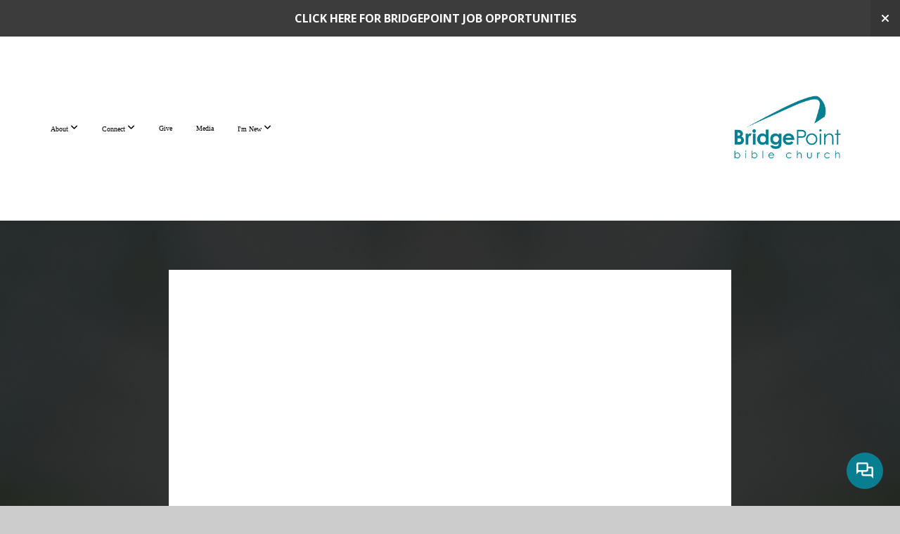

--- FILE ---
content_type: text/html; charset=UTF-8
request_url: https://www.bridgepointbible.org/media/jwvrrh8/bridgepoint-distinctives-expository-preaching
body_size: 9820
content:
<!DOCTYPE html>
<html class="wf-loading">
	<head>
		<meta http-equiv="Content-Type" content="text/html; charset=utf-8" />
		<meta name="viewport" content="width=device-width, initial-scale=1.0" />
<meta name="provider" content="snappages" />
<meta http-equiv="X-UA-Compatible" content="IE=Edge"/>
    <meta name="keywords" content="BridgePoint Bible Church, Bible church West Houston, Bible church in Houston, Houston Christian church, Bible-based teaching, Gospel-centered church, Non-denominational church Houston, Christian church in West Houston, West Houston church, Churches near CityCentre Houston, Churches near Memorial area Houston, Spring Branch churches, Churches near Energy Corridor Houston, 77079 churches, Churches near Memorial, High School, Youth ministry Houston, Student ministry Houston, Kids church Houston, Elementary ministry Houston, Sunday school near me, Preschool ministry Houston, BridgePoint Early Learning Academy, BELA, preschool near me, Mother's Day out near me, mother's Day out west Houston, Family-friendly church in Houston, Student ministry West Houston, VBS Houston church, vacation Bible school near me, vacation Bible school West Houston, Contemporary worship Houston, Sunday worship services Houston, Small groups Houston church, Community outreach Houston church, Christian discipleship groups, Houston church events, Volunteer opportunities Houston church, Sunday service times, Adult classes, Christian events Houston, Weekly Bible study groups, Women's ministry Houston, Men's Bible study Houston, Women's Bible study Houston, Men's ministry Houston, Mothers of young children Houston, Mom’s Together, Special needs ministry Houston, Missions, Friendly church Houston, Fun church Houston, Expository preaching Houston, Verse-by-verse preaching Houston, Young adults Houston church, Young adult ministry West Houston, College ministry West Houston" />
            <meta name="description" content="" />
            <meta property="og:title" content="BridgePoint Distinctives: Expository Preaching" />
            <meta property="og:type" content="video" />
            <meta property="og:url" content="https://www.bridgepointbible.org/media/jwvrrh8/bridgepoint-distinctives-expository-preaching" />
            <meta property="og:image" content="https://images.subsplash.com/image.jpg?id=59aa00ba-cdc6-411e-9987-e82808ab87ff&w=800&h=450" />
            <meta property="og:thumbnail" content="https://images.subsplash.com/image.jpg?id=59aa00ba-cdc6-411e-9987-e82808ab87ff&w=800&h=450" />
            <meta property="og:image:secure_url" content="https://images.subsplash.com/image.jpg?id=59aa00ba-cdc6-411e-9987-e82808ab87ff&w=800&h=450" />
            <meta property="og:site_name" content="BridgePoint Bible Church" />
            <meta property="og:description" content="" />
    <link rel="shortcut icon" href="https://storage2.snappages.site/TBCVFS/assets/favicon.png">
<link rel="canonical" href="https://www.bridgepointbible.org/media/jwvrrh8/bridgepoint-distinctives-expository-preaching" />
<title>BridgePoint Distinctives: Expository Preaching | BridgePoint Bible Church</title>
    <script defer src="https://ajax.googleapis.com/ajax/libs/jquery/2.1.3/jquery.min.js"></script>
<script>
	var wid=43432, pid=756653, ptype='media', tid=57401, custom_fonts = "Lato:100,100italic,300,300italic,regular,italic,700,700italic,900,900italic|Open Sans:300,300italic,regular,italic,600,600italic,700,700italic,800,800italic&display=swap";var page_type="media-item", render_url="https://site.snappages.site";</script>
<link href="https://assets2.snappages.site/global/styles/website.min.css?v=1768428243" type="text/css" rel="stylesheet" /><script defer src="https://assets2.snappages.site/global/assets/js/website.min.js?v=1768428243" type="text/javascript"></script><link class="core-style" href="https://storage2.snappages.site/TBCVFS/assets/themes/57401/style1752192767.css" type="text/css" rel="stylesheet" />
<link href="https://site.snappages.site/assets/icons/fontawesome/webfonts/fa-brands-400.woff2" rel="preload" as="font" type="font/woff2" crossorigin="anonymous"/>
<link href="https://site.snappages.site/assets/icons/fontawesome/webfonts/fa-regular-400.woff2" rel="preload" as="font" type="font/woff2" crossorigin="anonymous"/>
<link href="https://site.snappages.site/assets/icons/fontawesome/webfonts/fa-solid-900.woff2" rel="preload" as="font" type="font/woff2" crossorigin="anonymous"/>
<link href="https://site.snappages.site/assets/icons/fontawesome/css/all.min.css" rel="stylesheet"/>
<link href="https://site.snappages.site/assets/icons/fontawesome/css/all.min.css" rel="stylesheet"/>
<noscript><link href="https://site.snappages.site/assets/icons/fontawesome/css/all.min.css" rel="stylesheet" as="style"/></noscript>
<link href="https://site.snappages.site/assets/icons/fontawesome/css/v4-shims.min.css" rel="preload" as="style" onload="this.rel='stylesheet'"/>
<noscript><link href="https://site.snappages.site/assets/icons/fontawesome/css/v4-shims.min.css" rel="stylesheet" as="style"/></noscript>
<link href="https://assets2.snappages.site/global/assets/icons/pixeden/css/pe-icon-7-stroke.min.css" rel="preload" as="style" onload="this.rel='stylesheet'"/>
<noscript><link href="https://assets2.snappages.site/global/assets/icons/pixeden/css/pe-icon-7-stroke.min.css" rel="stylesheet" as="style"/></noscript>
<link href="https://assets2.snappages.site/global/assets/icons/typicons/typicons.min.css" rel="preload" as="style" onload="this.rel='stylesheet'"/>
<noscript><link href="https://assets2.snappages.site/global/assets/icons/typicons/typicons.min.css" rel="preload" as="stylesheet"/></noscript>
<link href="https://use.typekit.net/hqk1yln.css" rel="stylesheet" />

<script id="subsplash-messaging-embed-TBCVFS" type="text/javascript">
(function () { window.$subsplashMessaging = { appKey: 'TBCVFS', brandColor: '#0a7e91', }; var s1 = document.createElement('script'), s0 = document.getElementsByTagName('script')[0]; s1.async = true; s1.src = 'https://js.static.subsplash.com/prod/web-embeds/web-messaging/bundle.js'; s1.charset = 'UTF-8'; s0.parentNode.insertBefore(s1, s0);})();
</script><!-- Google tag (gtag.js) -->
<script async src="https://www.googletagmanager.com/gtag/js?id=G-44GDL562GG"></script>
<script>
window.dataLayer = window.dataLayer || [];
function gtag(){dataLayer.push(arguments);}
gtag('js', new Date());
gtag('config', 'AW-16615611641');
gtag('config', 'G-44GDL562GG');
gtag('config', 'AW-16615611641');
</script>
<svg xmlns="https://www.w3.org/2000/svg" style="display:none;">
    <symbol id="sp-icon-amazon" viewBox="0 0 50 50">
        <g fill-rule="nonzero">
          <path id="Shape" d="M0.0909090909,38.8 C0.242409091,38.53335 0.484818182,38.51665 0.818181818,38.75 C8.39390909,43.58335 16.6363636,46 25.5454545,46 C31.4848182,46 37.3484545,44.78335 43.1363636,42.35 C43.2878636,42.28335 43.5075455,42.18335 43.7954545,42.05 C44.0833182,41.91665 44.2878636,41.81665 44.4090909,41.75 C44.8636364,41.55 45.2196818,41.65 45.4772727,42.05 C45.7348182,42.45 45.6515,42.81665 45.2272727,43.15 C44.6818182,43.58335 43.9848182,44.08335 43.1363636,44.65 C40.5302727,46.35 37.6211818,47.66665 34.4090909,48.6 C31.1969545,49.53335 28.0605909,50 25,50 C20.2727273,50 15.803,49.09165 11.5909091,47.275 C7.37877273,45.45835 3.60604545,42.9 0.272727273,39.6 C0.0909090909,39.43335 0,39.26665 0,39.1 C0,39 0.0302727273,38.9 0.0909090909,38.8 Z M13.7727273,24.55 C13.7727273,22.25 14.2878636,20.28335 15.3181818,18.65 C16.3484545,17.01665 17.7575455,15.78335 19.5454545,14.95 C21.1818182,14.18335 23.1969545,13.63335 25.5909091,13.3 C26.4090909,13.2 27.7424091,13.06665 29.5909091,12.9 L29.5909091,12.05 C29.5909091,9.91665 29.3787727,8.48335 28.9545455,7.75 C28.3181818,6.75 27.3181818,6.25 25.9545455,6.25 L25.5909091,6.25 C24.5909091,6.35 23.7272727,6.7 23,7.3 C22.2727273,7.9 21.803,8.73335 21.5909091,9.8 C21.4696818,10.46665 21.1666364,10.85 20.6818182,10.95 L15.4545455,10.25 C14.9393636,10.11665 14.6818182,9.81665 14.6818182,9.35 C14.6818182,9.25 14.6969545,9.13335 14.7272727,9 C15.2424091,6.03335 16.5075455,3.83335 18.5227273,2.4 C20.5378636,0.96665 22.8939091,0.16665 25.5909091,0 L26.7272727,0 C30.1818182,0 32.8787727,0.98335 34.8181818,2.95 C35.1223778,3.2848521 35.4034595,3.64418094 35.6590909,4.025 C35.9166364,4.40835 36.1211818,4.75 36.2727273,5.05 C36.4242273,5.35 36.5605909,5.78335 36.6818182,6.35 C36.803,6.91665 36.8939091,7.30835 36.9545455,7.525 C37.0151364,7.74165 37.0605909,8.20835 37.0909091,8.925 C37.1211818,9.64165 37.1363636,10.06665 37.1363636,10.2 L37.1363636,22.3 C37.1363636,23.16665 37.25,23.95835 37.4772727,24.675 C37.7045455,25.39165 37.9242273,25.90835 38.1363636,26.225 C38.3484545,26.54165 38.6969545,27.05 39.1818182,27.75 C39.3636364,28.05 39.4545455,28.31665 39.4545455,28.55 C39.4545455,28.81665 39.3333182,29.05 39.0909091,29.25 C36.5757273,31.65 35.2120909,32.95 35,33.15 C34.6363636,33.45 34.1969545,33.48335 33.6818182,33.25 C33.2575455,32.85 32.8863636,32.46665 32.5681818,32.1 C32.25,31.73335 32.0227273,31.46665 31.8863636,31.3 C31.75,31.13335 31.5302727,30.80835 31.2272727,30.325 C30.9242273,29.84165 30.7120909,29.51665 30.5909091,29.35 C28.8939091,31.38335 27.2272727,32.65 25.5909091,33.15 C24.5605909,33.48335 23.2878636,33.65 21.7727273,33.65 C19.4393636,33.65 17.5227273,32.85835 16.0227273,31.275 C14.5227273,29.69165 13.7727273,27.45 13.7727273,24.55 Z M21.5909091,23.55 C21.5909091,24.85 21.8863636,25.89165 22.4772727,26.675 C23.0681818,27.45835 23.8636364,27.85 24.8636364,27.85 C24.9545455,27.85 25.0833182,27.83335 25.25,27.8 C25.4166364,27.76665 25.5302727,27.75 25.5909091,27.75 C26.8636364,27.38335 27.8484545,26.48335 28.5454545,25.05 C28.8787727,24.41665 29.1287727,23.725 29.2954545,22.975 C29.4620909,22.225 29.553,21.61665 29.5681818,21.15 C29.5833182,20.68335 29.5909091,19.91665 29.5909091,18.85 L29.5909091,17.6 C27.8333182,17.6 26.5,17.73335 25.5909091,18 C22.9242273,18.83335 21.5909091,20.68335 21.5909091,23.55 Z M40.6818182,39.65 C40.7424091,39.51665 40.8333182,39.38335 40.9545455,39.25 C41.7120909,38.68335 42.4393636,38.3 43.1363636,38.1 C44.2878636,37.76665 45.4090909,37.58335 46.5,37.55 C46.803,37.51665 47.0909091,37.53335 47.3636364,37.6 C48.7272727,37.73335 49.5454545,37.98335 49.8181818,38.35 C49.9393636,38.55 50,38.85 50,39.25 L50,39.6 C50,40.76665 49.7120909,42.14165 49.1363636,43.725 C48.5605909,45.30835 47.7575455,46.58335 46.7272727,47.55 C46.5757273,47.68335 46.4393636,47.75 46.3181818,47.75 C46.2575455,47.75 46.1969545,47.73335 46.1363636,47.7 C45.9545455,47.6 45.9090909,47.41665 46,47.15 C47.1211818,44.25 47.6818182,42.23335 47.6818182,41.1 C47.6818182,40.73335 47.6211818,40.46665 47.5,40.3 C47.1969545,39.9 46.3484545,39.7 44.9545455,39.7 C44.4393636,39.7 43.8333182,39.73335 43.1363636,39.8 C42.3787727,39.9 41.6818182,40 41.0454545,40.1 C40.8636364,40.1 40.7424091,40.06665 40.6818182,40 C40.6211818,39.93335 40.6060455,39.86665 40.6363636,39.8 C40.6363636,39.76665 40.6515,39.71665 40.6818182,39.65 Z"/>
        </g>
    </symbol>
    <symbol id="sp-icon-roku" viewBox="0 0 50 50">
        <g>
          <path id="Combined-Shape" d="M8,0 L42,0 C46.418278,-8.11624501e-16 50,3.581722 50,8 L50,42 C50,46.418278 46.418278,50 42,50 L8,50 C3.581722,50 5.41083001e-16,46.418278 0,42 L0,8 C-5.41083001e-16,3.581722 3.581722,8.11624501e-16 8,0 Z M9.94591393,22.6758056 C9.94591393,23.9554559 8.93797503,25.0040346 7.705466,25.0040346 L6.5944023,25.0040346 L6.5944023,20.3268077 L7.705466,20.3268077 C8.93797503,20.3268077 9.94591393,21.3746529 9.94591393,22.6758056 Z M15,32 L11.1980679,26.5137477 C12.6117075,25.6540149 13.5405811,24.2489259 13.5405811,22.6758056 C13.5405811,20.0964239 11.1176341,18 8.14917631,18 L3,18 L3,31.9899135 L6.5944023,31.9899135 L6.5944023,27.3332264 L7.6834372,27.3332264 L10.9214498,32 L15,32 Z M19.4209982,23.6089545 C20.3760082,23.6089545 21.1686305,24.9005713 21.1686305,26.4995139 C21.1686305,28.098368 20.3760082,29.3917084 19.4209982,29.3917084 C18.4876486,29.3917084 17.6937241,28.0984122 17.6937241,26.4995139 C17.6937241,24.9006155 18.4876486,23.6089545 19.4209982,23.6089545 Z M24.8610089,26.4995139 C24.8610089,23.4472925 22.4211995,21 19.4209982,21 C16.4217953,21 14,23.4472925 14,26.4995139 C14,29.5540333 16.4217953,32 19.4209982,32 C22.4211995,32 24.8610089,29.5540333 24.8610089,26.4995139 Z M33.154894,21.2236663 L29.0835675,25.3681007 L29.0835675,21.2099662 L25.549974,21.2099662 L25.549974,31.7778363 L29.0835675,31.7778363 L29.0835675,27.4910969 L33.3340371,31.7778363 L37.7816639,31.7778363 L32.3803293,26.2779246 L36.8541742,21.7246949 L36.8541742,27.9961029 C36.8541742,30.0783079 38.0840844,31.9999116 41.1813884,31.9999116 C42.6517766,31.9999116 44.001101,31.1508546 44.6569026,30.3826285 L46.24575,31.7777921 L47,31.7777921 L47,21.2236663 L43.4663631,21.2236663 L43.4663631,28.056914 C43.0684459,28.7640196 42.5140009,29.2086122 41.657092,29.2086122 C40.7876817,29.2086122 40.3887661,28.6838515 40.3887661,27.0054037 L40.3887661,21.2236663 L33.154894,21.2236663 Z"/>
        </g>
    </symbol>
    <symbol id="sp-icon-google-play" viewBox="0 0 50 50">
	    <g fill-rule="nonzero">
	      <path id="top" d="M7.60285132,19.9078411 C12.5081466,14.9434827 20.3874745,6.92617108 24.6425662,2.55295316 L27.0855397,0.0509164969 L30.6904277,3.63645621 C32.6802444,5.62627291 34.2953157,7.30040733 34.2953157,7.35947047 C34.2953157,7.55651731 3.60386965,24.6751527 3.2296334,24.6751527 C3.01272912,24.6751527 4.70723014,22.8431772 7.60285132,19.9078411 Z" transform="matrix(1 0 0 -1 0 24.726)"/>
	            <path id="Shape" d="M0.767311609,49.8798639 C0.5901222,49.6828171 0.353869654,49.2693751 0.235234216,48.9735503 C0.0773930754,48.5794566 0.0183299389,41.3498232 0.0183299389,25.6690696 C0.0183299389,0.749517674 -0.0407331976,2.04992501 1.20010183,1.16295963 L1.83044807,0.709802806 L13.9256619,12.8050167 L26.0213849,24.9012488 L22.9088595,28.05298 C21.1950102,29.7866867 15.5804481,35.4796602 10.4394094,40.7194769 C1.61405295,49.6833262 1.06262729,50.2148945 0.767311609,49.8798639 Z" transform="matrix(1 0 0 -1 0 50.66)"/>
	            <path id="Shape" d="M32.1283096,28.868403 L28.287169,25.0272624 L31.5376782,21.7375476 C33.3304481,19.9249203 34.8864562,18.408627 34.9852342,18.3689121 C35.2214868,18.309849 45.0320774,23.6876494 45.5442974,24.1601545 C45.7413442,24.3373439 45.9974542,24.7711525 46.1155804,25.1453887 C46.450611,26.1499712 45.938391,27.0364274 44.5595723,27.8638205 C43.5748473,28.454961 37.3691446,31.9417227 36.3447047,32.4732909 C35.9893075,32.6703378 35.5560081,32.2961015 32.1283096,28.868403 Z" transform="matrix(1 0 0 -1 0 50.884)"/>
	            <path id="bottom" d="M16.1323829,37.9725051 C10.0850305,31.9643585 5.19959267,27.0392057 5.27851324,27.0392057 C5.33757637,27.0392057 5.84979633,27.2953157 6.401222,27.6104888 C7.48472505,28.2016293 28.8783096,39.9419552 31.3406314,41.2815682 C33.9210794,42.660387 34.0198574,42.1680244 30.4541752,45.7535642 C28.7204684,47.4872709 27.2627291,48.9052953 27.203666,48.9052953 C27.1446029,48.885947 22.160387,43.9806517 16.1323829,37.9725051 Z" transform="matrix(1 0 0 -1 0 75.945)"/>
	    </g>
    </symbol>
    <symbol id="sp-icon-apple" viewBox="0 0 50 50">
	    <g fill-rule="nonzero">
	      <path id="Shape" d="M33.9574406,26.5634279 C34.0276124,34.1300976 40.5866722,36.6480651 40.6593407,36.6801167 C40.6038808,36.8576056 39.6113106,40.2683744 37.2037125,43.7914576 C35.1223643,46.8374278 32.9623738,49.8720595 29.5596196,49.9349127 C26.2160702,49.9966052 25.1409344,47.9496797 21.3183084,47.9496797 C17.4968415,47.9496797 16.3023155,49.8721487 13.1372718,49.9966945 C9.85274871,50.1212403 7.35152871,46.7030612 5.25306112,43.668251 C0.964911488,37.4606036 -2.31212183,26.1269374 2.08810657,18.476523 C4.27404374,14.6772963 8.18048359,12.2714647 12.420574,12.2097721 C15.6458924,12.1481688 18.6901193,14.3824933 20.6618852,14.3824933 C22.6324029,14.3824933 26.3318047,11.6955185 30.2209468,12.0901367 C31.8490759,12.1579896 36.4193394,12.748667 39.353895,17.0498265 C39.1174329,17.1966031 33.9007325,20.2374843 33.9574406,26.5634279 M27.6736291,7.98325071 C29.4174035,5.86972218 30.5910653,2.92749548 30.2708784,0 C27.7573538,0.101154388 24.7179418,1.67712725 22.9150518,3.78949514 C21.2993165,5.66009243 19.8842887,8.65410161 20.2660876,11.5236543 C23.0677001,11.7406943 25.9297656,10.0981184 27.6736291,7.98325071"/>
	    </g>
    </symbol>
    <symbol id="sp-icon-windows" viewBox="0 0 50 50">
	    <g fill-rule="nonzero">
	      <path id="Shape" d="M0,7.0733463 L20.3540856,4.30155642 L20.3628405,23.9346304 L0.0184824903,24.0503891 L0,7.07354086 L0,7.0733463 Z M20.344358,26.1964981 L20.3599222,45.8466926 L0.0157587549,43.0496109 L0.0145914397,26.064786 L20.3441634,26.1964981 L20.344358,26.1964981 Z M22.8116732,3.93871595 L49.7992218,0 L49.7992218,23.6848249 L22.8116732,23.8988327 L22.8116732,3.93891051 L22.8116732,3.93871595 Z M49.8054475,26.381323 L49.7990272,49.9593385 L22.8114786,46.1503891 L22.7737354,26.3371595 L49.8054475,26.381323 Z"/>
	    </g>
    </symbol>
</svg>

	</head>
	<body>
		<div id="sp-wrapper">
			<header id="sp-header">
				<div id="sp-bar"><div id="sp-bar-text"><span></span></div><div id="sp-bar-social" class="sp-social-holder" data-style="icons" data-shape="circle"><a class="facebook" href="" target="_blank" data-type="facebook"><i class="fa fa-fw fa-facebook"></i></a><a class="twitter" href="" target="_blank" data-type="twitter"><i class="fa fa-fw fa-twitter"></i></a><a class="pinterest" href="" target="_blank" data-type="pinterest"><i class="fa fa-fw fa-pinterest"></i></a><a class="instagram" href="" target="_blank" data-type="instagram"><i class="fa fa-fw fa-instagram"></i></a></div></div>
				<div id="sp-logo"><a href="/home" target="_self"><img src="https://storage2.snappages.site/TBCVFS/assets/images/11219330_1200x733_500.png" width="160px"/></a></div>
				<div id="sp-nav"><nav id="sp-nav-links"><ul><li style="z-index:1250;" id="nav_home" data-type="basic"><a href="/" target="_self"><span></span>Home</a></li><li style="z-index:1249;" id="nav_about" data-type="folder"><a href="/about" target="_self"><span></span>About&nbsp;<i class="fa fa-angle-down" style="font-size:12px;vertical-align:10%;"></i></a><ul class="sp-second-nav"><li id="nav_mission-and-distinctives"><a href="/mission-and-distinctives" target="_self"><span></span>Mission and Distinctives</a></li><li id="nav_what-we-believe"><a href="/what-we-believe" target="_self"><span></span>What We Believe</a></li><li id="nav_our-story"><a href="/our-story" target="_self"><span></span>Our Story</a></li><li id="nav_pastors-elders-and-staff"><a href="/pastors-elders-and-staff" target="_self"><span></span>Pastors, Elders and Staff</a></li><li id="nav_missions"><a href="/missions" target="_self"><span></span>Missions</a></li><li id="nav_contact"><a href="/contact" target="_self"><span></span>Contact</a></li></ul></li><li style="z-index:1248;" id="nav_connect" data-type="folder"><a href="/connect" target="_self"><span></span>Connect&nbsp;<i class="fa fa-angle-down" style="font-size:12px;vertical-align:10%;"></i></a><ul class="sp-second-nav"><li id="nav_events"><a href="/events" target="_self"><span></span>Events</a></li><li id="nav_groups-and-classes"><a href="/groups-and-classes" target="_self"><span></span>Groups and Classes</a></li><li id="nav_reengage"><a href="/reengage" target="_self"><span></span>re|engage</a></li><li id="nav_women"><a href="/women" target="_self"><span></span>Women</a></li><li id="nav_men"><a href="/men" target="_self"><span></span>Men</a></li><li id="nav_youth"><a href="/youth" target="_self"><span></span>Youth</a></li><li id="nav_children"><a href="/children" target="_self"><span></span>Children</a></li><li id="nav_preschool"><a href="/preschool" target="_self"><span></span>         Preschool</a></li><li id="nav_elementary"><a href="/elementary" target="_self"><span></span>        Elementary</a></li><li id="nav_kid-s-club"><a href="/kid-s-club" target="_self"><span></span>         Kid's Club</a></li><li id="nav_special-needs"><a href="/special-needs" target="_self"><span></span>         Special Needs</a></li><li id="nav_bela"><a href="/bela" target="_self"><span></span>         BELA</a></li></ul></li><li style="z-index:1247;" id="nav_give" data-type="basic"><a href="/give" target="_self"><span></span>Give</a></li><li style="z-index:1246;" id="nav_media" data-type="basic"><a href="/media" target="_self"><span></span>Media</a></li><li style="z-index:1245;" id="nav_i-am-new" data-type="folder"><a href="/i-am-new" target="_self"><span></span>I'm New&nbsp;<i class="fa fa-angle-down" style="font-size:12px;vertical-align:10%;"></i></a><ul class="sp-second-nav"><li id="nav_new-to-bridgepoint"><a href="/new-to-bridgepoint" target="_self"><span></span>New to BridgePoint</a></li><li id="nav_about-sundays"><a href="/about-sundays" target="_self"><span></span>About Sundays</a></li></ul></li></ul></nav></div><div id="sp-nav-button"></div>
			</header>
			<main id="sp-content">
				<section class="sp-section sp-scheme-1" data-index="" data-scheme="1"><div class="sp-section-slide" data-background="%7B%22type%22%3A%22image%22%2C%22src%22%3A%22https%3A%5C%2F%5C%2Fcdn.subsplash.com%5C%2Fimages%5C%2FTBCVFS%5C%2F_source%5C%2Fbc2de161-144e-4cc3-abf6-5e52052d499d%5C%2Fimage.jpg%22%2C%22size%22%3A%22cover%22%2C%22position%22%3A%22center%22%2C%22repeat%22%3A%22no-repeat%22%2C%22attachment%22%3A%22scroll%22%2C%22tint%22%3A%22rgba%2830%2C30%2C30%2C.9%29%22%7D" data-tint="rgba(30,30,30,.9)"  data-label="Main" ><div class="sp-section-content"  style="padding-top:40px;padding-bottom:40px;"><div class="sp-grid sp-col sp-col-24"><div class="sp-block sp-subsplash_media-block " data-type="subsplash_media" data-id="" style="text-align:center;padding-top:30px;padding-bottom:30px;padding-left:0px;padding-right:0px;"><div class="sp-block-content"  style="max-width:800px;"><div class="sp-subsplash-holder"  data-source="jwvrrh8" data-info="false"><div class="sap-embed-player"><iframe src="https://subsplash.com/u/-TBCVFS/media/embed/d/jwvrrh8?&info=0" frameborder="0" allow="clipboard-read; clipboard-write" webkitallowfullscreen mozallowfullscreen allowfullscreen></iframe></div><style type="text/css">div.sap-embed-player{position:relative;width:100%;height:0;padding-top:56.25%;}div.sap-embed-player>iframe{position:absolute;top:0;left:0;width:100%;height:100%;}</style></div></div></div><div class="sp-block sp-heading-block " data-type="heading" data-id="" style="text-align:center;"><div class="sp-block-content"  style=""><span class='h1' ><h1 >BridgePoint Distinctives: Expository Preaching</h1></span></div></div><div class="sp-block sp-text-block " data-type="text" data-id="" style="text-align:center;padding-top:0px;padding-bottom:0px;"><div class="sp-block-content"  style=""><span class="sp-media-subtitle">Jun 4, 2023 &nbsp;<span style="font-size:.8em;">&bullet;</span>&nbsp; Gunner Gundersen</span></div></div><div class="sp-block sp-text-block " data-type="text" data-id="" style="text-align:center;"><div class="sp-block-content"  style="max-width:1000px;;"></div></div><div class="sp-block sp-container-block " data-type="container" data-id="" style="text-align:center;"><div class="sp-block-content"  style=""><div class="sp-block sp-button-block " data-type="button" data-id="" style=""><div class="sp-block-content"  style=""><span class="text-reset"><a class="sp-button" href="https://cdn.subsplash.com/documents/TBCVFS/_source/842281ea-ea3e-43a7-8d8b-7dfb7da1e5b8/document.pdf" target="_blank"  data-label="Sermon Note Slides" style="">Sermon Note Slides</a></span></div></div></div></div></div></div></div></section><section class="sp-section sp-scheme-0" data-index="" data-scheme="0"><div class="sp-section-slide"  data-label="Main" ><div class="sp-section-content" ><div class="sp-grid sp-col sp-col-24"><div class="sp-block sp-heading-block " data-type="heading" data-id="" style="text-align:center;"><div class="sp-block-content"  style=""><span class='h3' ><h3 >More From BridgePoint Distinctives</h3></span></div></div><div class="sp-block sp-media_library-block " data-type="media_library" data-id="" style=""><div class="sp-block-content"  style=""><div class="sp-media-library"  data-source="series" data-layout="slider" data-pagination="false" data-labels="true" data-page="1" data-limit="12" data-filter="media_series" data-value="567831f6-9b4e-4c3b-b3f7-c1647ee55d9f" data-total="11">
        <a class="sp-media-item" href="/media/x6txm9v/bridgepoint-distinctives-fruitful-discipleship">
            <div class="sp-media-thumb" style="color:#3e742b;background-color:#c4d1cd;background-image:url(https://images.subsplash.com/image.jpg?id=59aa00ba-cdc6-411e-9987-e82808ab87ff&w=800&h=450);"><div class="sp-media-play-overlay"></div></div>
            <div class="sp-media-title">BridgePoint Distinctives: Fruitful Discipleship</div>
            <div class="sp-media-subtitle">Sep 3, 2023 &nbsp;<span style="font-size:.8em;">&bullet;</span>&nbsp; Gunner Gundersen</div>
        </a>
        <a class="sp-media-item" href="/media/m4stwfk/bridgepoint-distinctives-global-witness">
            <div class="sp-media-thumb" style="color:#3e742b;background-color:#c4d1cd;background-image:url(https://images.subsplash.com/image.jpg?id=59aa00ba-cdc6-411e-9987-e82808ab87ff&w=800&h=450);"><div class="sp-media-play-overlay"></div></div>
            <div class="sp-media-title">BridgePoint Distinctives: Global Witness</div>
            <div class="sp-media-subtitle">Aug 27, 2023 &nbsp;<span style="font-size:.8em;">&bullet;</span>&nbsp; Gunner Gundersen</div>
        </a>
        <a class="sp-media-item" href="/media/9f59kwr/bridgepoint-distinctives-active-mercy">
            <div class="sp-media-thumb" style="color:#3e742b;background-color:#c4d1cd;background-image:url(https://images.subsplash.com/image.jpg?id=59aa00ba-cdc6-411e-9987-e82808ab87ff&w=800&h=450);"><div class="sp-media-play-overlay"></div></div>
            <div class="sp-media-title">BridgePoint Distinctives: Active Mercy</div>
            <div class="sp-media-subtitle">Aug 20, 2023 &nbsp;<span style="font-size:.8em;">&bullet;</span>&nbsp; Gunner Gundersen</div>
        </a>
        <a class="sp-media-item" href="/media/j8vg2sy/bridgepoint-distinctives-servant-leadership">
            <div class="sp-media-thumb" style="color:#3e742b;background-color:#c4d1cd;background-image:url(https://images.subsplash.com/image.jpg?id=59aa00ba-cdc6-411e-9987-e82808ab87ff&w=800&h=450);"><div class="sp-media-play-overlay"></div></div>
            <div class="sp-media-title">BridgePoint Distinctives: Servant Leadership</div>
            <div class="sp-media-subtitle">Jun 18, 2023 &nbsp;<span style="font-size:.8em;">&bullet;</span>&nbsp; Gunner Gundersen</div>
        </a>
        <a class="sp-media-item" href="/media/7r5k26z/bridgepoint-distinctives-hungry-prayer">
            <div class="sp-media-thumb" style="color:#3e742b;background-color:#c4d1cd;background-image:url(https://images.subsplash.com/image.jpg?id=59aa00ba-cdc6-411e-9987-e82808ab87ff&w=800&h=450);"><div class="sp-media-play-overlay"></div></div>
            <div class="sp-media-title">BridgePoint Distinctives: Hungry Prayer</div>
            <div class="sp-media-subtitle">Jun 25, 2023 &nbsp;<span style="font-size:.8em;">&bullet;</span>&nbsp; Gunner Gundersen</div>
        </a>
        <a class="sp-media-item" href="/media/g3t76mp/bridgepoint-distinctives-covenant-family">
            <div class="sp-media-thumb" style="color:#3e742b;background-color:#c4d1cd;background-image:url(https://images.subsplash.com/image.jpg?id=59aa00ba-cdc6-411e-9987-e82808ab87ff&w=800&h=450);"><div class="sp-media-play-overlay"></div></div>
            <div class="sp-media-title">BridgePoint Distinctives: Covenant Family</div>
            <div class="sp-media-subtitle">Jun 11, 2023 &nbsp;<span style="font-size:.8em;">&bullet;</span>&nbsp; Gunner Gundersen</div>
        </a>
        <a class="sp-media-item" href="/media/sjn9vyr/bridgepoint-distinctives-kingdom-diversity">
            <div class="sp-media-thumb" style="color:#3e742b;background-color:#c4d1cd;background-image:url(https://images.subsplash.com/image.jpg?id=59aa00ba-cdc6-411e-9987-e82808ab87ff&w=800&h=450);"><div class="sp-media-play-overlay"></div></div>
            <div class="sp-media-title">BridgePoint Distinctives: Kingdom Diversity</div>
            <div class="sp-media-subtitle">Jul 2, 2023 &nbsp;<span style="font-size:.8em;">&bullet;</span>&nbsp; Gunner Gundersen</div>
        </a>
        <a class="sp-media-item" href="/media/bjchc7m/bridgepoint-distinctives-biblical-authority">
            <div class="sp-media-thumb" style="color:#3e742b;background-color:#c4d1cd;background-image:url(https://images.subsplash.com/image.jpg?id=59aa00ba-cdc6-411e-9987-e82808ab87ff&w=800&h=450);"><div class="sp-media-play-overlay"></div></div>
            <div class="sp-media-title">BridgePoint Distinctives: Biblical Authority</div>
            <div class="sp-media-subtitle">May 21, 2023 &nbsp;<span style="font-size:.8em;">&bullet;</span>&nbsp; Gunner Gundersen</div>
        </a>
        <a class="sp-media-item" href="/media/td2zhzp/bridgepoint-distinctives-holy-worship">
            <div class="sp-media-thumb" style="color:#3e742b;background-color:#c4d1cd;background-image:url(https://images.subsplash.com/image.jpg?id=59aa00ba-cdc6-411e-9987-e82808ab87ff&w=800&h=450);"><div class="sp-media-play-overlay"></div></div>
            <div class="sp-media-title">BridgePoint Distinctives: Holy Worship</div>
            <div class="sp-media-subtitle">May 14, 2023 &nbsp;<span style="font-size:.8em;">&bullet;</span>&nbsp; Gunner Gundersen</div>
        </a>
        <a class="sp-media-item" href="/media/kskpbyp/bridgepoint-distinctives-repentant-faith">
            <div class="sp-media-thumb" style="color:#3e742b;background-color:#c4d1cd;background-image:url(https://images.subsplash.com/image.jpg?id=59aa00ba-cdc6-411e-9987-e82808ab87ff&w=800&h=450);"><div class="sp-media-play-overlay"></div></div>
            <div class="sp-media-title">BridgePoint Distinctives: Repentant Faith</div>
            <div class="sp-media-subtitle">May 7, 2023 &nbsp;<span style="font-size:.8em;">&bullet;</span>&nbsp; Gunner Gundersen</div>
        </a>
        <a class="sp-media-item" href="/media/vpg52hf/bridgepoint-distinctives-gospel-grace">
            <div class="sp-media-thumb" style="color:#3e742b;background-color:#c4d1cd;background-image:url(https://images.subsplash.com/image.jpg?id=59aa00ba-cdc6-411e-9987-e82808ab87ff&w=800&h=450);"><div class="sp-media-play-overlay"></div></div>
            <div class="sp-media-title">BridgePoint Distinctives: Gospel Grace</div>
            <div class="sp-media-subtitle">Apr 30, 2023 &nbsp;<span style="font-size:.8em;">&bullet;</span>&nbsp; Gunner Gundersen</div>
        </a><span></span></div></div></div><div class="sp-block sp-button-block " data-type="button" data-id="" style="text-align:center;"><div class="sp-block-content"  style=""><span class="text-reset"><a class="sp-button" href="/media/series/spmxwck/bridgepoint-distinctives" target=""  data-label="View Series" style="">View Series</a></span></div></div></div></div></div></section>
			</main>
			<footer id="sp-footer">
				<section class="sp-section sp-scheme-0" data-index="" data-scheme="0"><div class="sp-section-slide" data-order="17,18,13,58,57,56,55,54,1,20"  data-label="Main" ><div class="sp-section-content" ><div class="sp-grid sp-col sp-col-24"><div class="sp-row"><div class="sp-col sp-col-13"><div class="sp-row"><div class="sp-col sp-col-6"><div class="sp-block sp-heading-block " data-type="heading" data-id="17" style="text-align:center;padding-top:10px;padding-bottom:10px;padding-left:10px;padding-right:10px;"><div class="sp-block-content"  style=""><span class='h3' ><h3 ><b>Contact Info</b></h3></span></div></div></div><div class="sp-col sp-col-7"><div class="sp-block sp-heading-block " data-type="heading" data-id="13" style="text-align:center;padding-top:10px;padding-bottom:10px;padding-left:30px;padding-right:30px;"><div class="sp-block-content"  style="max-width:620px;"><span class='h3' ><h3 ><b>Service Times</b></h3></span></div></div></div></div><div class="sp-row"><div class="sp-col sp-col-6"><div class="sp-block sp-text-block " data-type="text" data-id="18" style="text-align:center;padding-top:0px;padding-bottom:0px;padding-left:10px;padding-right:10px;"><div class="sp-block-content"  style="max-width:400px;">832.448.1330<br><a href="mailto:office@bridgepointbible.org?subject=" rel="" target="">office@bridgepointbible.org</a><br><a href="https://goo.gl/maps/mHFZFoVN5xNB14118" rel="" target="_self">13277 Katy Freeway
Houston, Tx 77079</a></div></div></div><div class="sp-col sp-col-7"><div class="sp-block sp-text-block " data-type="text" data-id="58" style="text-align:center;padding-top:0px;padding-bottom:0px;padding-left:30px;padding-right:30px;"><div class="sp-block-content"  style="">Sunday mornings &nbsp;| &nbsp;9:15 &amp; 11 am</div></div><div class="sp-block sp-heading-block " data-type="heading" data-id="57" style="text-align:center;padding-top:10px;padding-bottom:10px;padding-left:30px;padding-right:30px;"><div class="sp-block-content"  style="max-width:620px;"><span class='h3' ><h3 ><b>Office Hours</b></h3></span></div></div><div class="sp-block sp-text-block " data-type="text" data-id="56" style="text-align:center;padding-top:0px;padding-bottom:0px;padding-left:30px;padding-right:30px;"><div class="sp-block-content"  style="">Mon-Thur | 9 am - 4 pm<br>Fri | Closed</div></div></div></div></div><div class="sp-col sp-col-11"><div class="sp-row"><div class="sp-col sp-col-6"><div class="sp-block sp-heading-block " data-type="heading" data-id="55" style="text-align:center;padding-top:10px;padding-bottom:10px;padding-left:45px;padding-right:45px;"><div class="sp-block-content"  style=""><span class='h3' ><h3 ><b>Additional Resources</b></h3></span></div></div></div><div class="sp-col sp-col-5"><div class="sp-block sp-heading-block " data-type="heading" data-id="1" style="text-align:center;padding-top:10px;padding-bottom:10px;padding-left:30px;padding-right:30px;"><div class="sp-block-content"  style=""><span class='h3' ><h3 ><b>Follow Us</b></h3></span></div></div></div></div><div class="sp-row"><div class="sp-col sp-col-6"><div class="sp-block sp-text-block " data-type="text" data-id="54" style="text-align:center;padding-top:0px;padding-bottom:0px;padding-left:30px;padding-right:30px;"><div class="sp-block-content"  style=""><a href="https://www.bridgepointbible.org/form/8d903939-2db3-46e0-9ffd-0f18b3174612" rel="" target="_self">Request Assistance</a><br><a href="https://bridgepoint-bible.breezy.hr/" rel="" target="_self">Job Application
 </a><br>&nbsp;</div></div></div><div class="sp-col sp-col-5"><div class="sp-block sp-social-block " data-type="social" data-id="20" style="text-align:center;padding-top:0px;padding-bottom:0px;padding-left:40px;padding-right:40px;"><div class="sp-block-content"  style=""><div class="sp-social-holder" style="font-size:25px;margin-top:-5px;"  data-style="colors-icons"><a class="facebook" href="https://www.facebook.com/bridgepointbible" target="_blank" style="margin-right:5px;margin-top:5px;"><i class="fa fa-fw fa-facebook"></i></a><a class="youtube" href="https://www.youtube.com/@BridgePointBible" target="_blank" style="margin-right:5px;margin-top:5px;"><i class="fa fa-fw fa-youtube"></i></a><a class="instagram" href="https://www.instagram.com/bridgepointhouston/" target="_blank" style="margin-right:5px;margin-top:5px;"><i class="fa fa-fw fa-instagram"></i></a></div></div></div></div></div></div></div></div></div></div></section><div id="sp-footer-extra"><div id="sp-footer-brand"><a href="https://snappages.com?utm_source=user&utm_medium=footer" target="_blank" title="powered by SnapPages Website Builder">powered by &nbsp;<span>SnapPages</span></a></div></div>
			</footer>
		</div>
	
	</body>
</html>


--- FILE ---
content_type: text/html; charset=utf-8
request_url: https://subsplash.com/u/-TBCVFS/media/embed/d/jwvrrh8?&info=0
body_size: 16039
content:
<!DOCTYPE html><html lang="en"><head><meta charSet="utf-8"/><meta name="viewport" content="width=device-width, initial-scale=1"/><link rel="stylesheet" href="https://assets.prod.subsplash.io/web-app/_next/static/css/1b6dc5a8b7dea857.css" data-precedence="next"/><link rel="preload" as="script" fetchPriority="low" href="https://assets.prod.subsplash.io/web-app/_next/static/chunks/webpack-53c6ca6fa18ac19e.js"/><script src="https://assets.prod.subsplash.io/web-app/_next/static/chunks/4bd1b696-234880969d896f6e.js" async=""></script><script src="https://assets.prod.subsplash.io/web-app/_next/static/chunks/2532-7b7ee97ffc701e13.js" async=""></script><script src="https://assets.prod.subsplash.io/web-app/_next/static/chunks/main-app-6723fb8b2cf614f2.js" async=""></script><script src="https://assets.prod.subsplash.io/web-app/_next/static/chunks/app/layout-5c8a90300a905918.js" async=""></script><script src="https://assets.prod.subsplash.io/web-app/_next/static/chunks/82316aac-948ad82ac4d03b29.js" async=""></script><script src="https://assets.prod.subsplash.io/web-app/_next/static/chunks/9189-92d83ebb837af5f1.js" async=""></script><script src="https://assets.prod.subsplash.io/web-app/_next/static/chunks/app/error-e84e184e78a4a2c2.js" async=""></script><script src="https://assets.prod.subsplash.io/web-app/_next/static/chunks/2626716e-0e20cf3728847630.js" async=""></script><script src="https://assets.prod.subsplash.io/web-app/_next/static/chunks/1e4a01de-7d53026235bfbc82.js" async=""></script><script src="https://assets.prod.subsplash.io/web-app/_next/static/chunks/13b76428-451751db6b930d67.js" async=""></script><script src="https://assets.prod.subsplash.io/web-app/_next/static/chunks/542ea986-ec287d4fec3b5165.js" async=""></script><script src="https://assets.prod.subsplash.io/web-app/_next/static/chunks/e37a0b60-2fb0f1ad7fd9ae68.js" async=""></script><script src="https://assets.prod.subsplash.io/web-app/_next/static/chunks/794d257c-ba4101535445c307.js" async=""></script><script src="https://assets.prod.subsplash.io/web-app/_next/static/chunks/1126-1850a116fc9bdfed.js" async=""></script><script src="https://assets.prod.subsplash.io/web-app/_next/static/chunks/5606-e5329432c058720b.js" async=""></script><script src="https://assets.prod.subsplash.io/web-app/_next/static/chunks/1239-1625fcf03ed19af9.js" async=""></script><script src="https://assets.prod.subsplash.io/web-app/_next/static/chunks/8879-f2c588474d408a7d.js" async=""></script><script src="https://assets.prod.subsplash.io/web-app/_next/static/chunks/app/%5BcustomPath%5D/(nav)/%5B...catchall%5D/page-cb28e3af4475d456.js" async=""></script><script src="https://assets.prod.subsplash.io/web-app/_next/static/chunks/app/%5BcustomPath%5D/(nav)/media/embed/d/%5Bid%5D/not-found-67e152e91f9e8fd1.js" async=""></script><script src="https://assets.prod.subsplash.io/web-app/_next/static/chunks/app/global-error-4fb6d617e8b83095.js" async=""></script><script src="https://assets.prod.subsplash.io/web-app/_next/static/chunks/app/%5BcustomPath%5D/(nav)/error-6cd90ab0263f6592.js" async=""></script><script src="https://assets.prod.subsplash.io/web-app/_next/static/chunks/87e9e1a7-83be2cc0a85041ee.js" async=""></script><script src="https://assets.prod.subsplash.io/web-app/_next/static/chunks/6013-9173dc0596b6a9ff.js" async=""></script><script src="https://assets.prod.subsplash.io/web-app/_next/static/chunks/7070-450057ed86e359f5.js" async=""></script><script src="https://assets.prod.subsplash.io/web-app/_next/static/chunks/app/%5BcustomPath%5D/(nav)/media/embed/d/%5Bid%5D/page-672918115aff4cb5.js" async=""></script><script src="https://assets.prod.subsplash.io/web-app/_next/static/chunks/9037-63f3f8e5eb48d750.js" async=""></script><script src="https://assets.prod.subsplash.io/web-app/_next/static/chunks/app/%5BcustomPath%5D/layout-b44671786df63336.js" async=""></script><meta name="theme-color" content="#0a7e91"/><title>BridgePoint Distinctives: Expository Preaching - BridgePoint Bible Church</title><meta name="robots" content="index, follow"/><meta name="googlebot" content="index, follow"/><meta name="fb:app_id" content="462626960493104"/><meta property="og:title" content="BridgePoint Distinctives: Expository Preaching"/><meta property="og:description" content="Content from BridgePoint Distinctives: Expository Preaching"/><meta property="og:site_name" content="BridgePoint Bible Church"/><meta property="og:image" content="https://images.subsplash.com/image.jpg?id=59aa00ba-cdc6-411e-9987-e82808ab87ff&amp;w=1280&amp;h=720"/><meta property="og:image:width" content="1280"/><meta property="og:image:height" content="720"/><meta property="og:type" content="video.movie"/><meta name="twitter:card" content="summary_large_image"/><meta name="twitter:title" content="BridgePoint Distinctives: Expository Preaching"/><meta name="twitter:description" content="Content from BridgePoint Distinctives: Expository Preaching"/><meta name="twitter:image" content="https://images.subsplash.com/image.jpg?id=59aa00ba-cdc6-411e-9987-e82808ab87ff&amp;w=1280&amp;h=720"/><meta name="twitter:image:width" content="1280"/><meta name="twitter:image:height" content="720"/><link rel="icon" href="/u/-TBCVFS/icon?d136b0183752345a" type="image/png" sizes="32x32"/><script>(self.__next_s=self.__next_s||[]).push([0,{"children":"window['__ENV'] = {\"NEXT_PUBLIC_STRIPE_KEY\":\"pk_live_NtK3fbPWR8llwyhtcNcNTXcc\",\"NEXT_PUBLIC_EUA_RECAPTCHA_SITE_KEY\":\"6LehYNsrAAAAAHzfx52xAIoealmafbJA7eFoq6li\",\"NEXT_PUBLIC_SITES_HOST\":\"https://sites.subsplash.com\",\"NEXT_PUBLIC_ENCODED_TENOR_API_KEY\":\"QUl6YVN5QjVJN2pWMDAtOFFUUE9yaEJNRUV1bUhMNXNkcWJYdGRj\",\"NEXT_PUBLIC_OMNI_SENTRY_ENABLED\":\"true\",\"NEXT_PUBLIC_UNLEASH_CLIENT_KEY\":\"Fm76fLUTkygGEONUIXFubtZl0X9bj7mWd6ce8CYWn2LKBPBS5Do9xEthTibmJ8Z0\",\"NEXT_PUBLIC_BUILD_ENV\":\"prod\",\"NEXT_PUBLIC_GOOGLE_MAPS_KEY\":\"AIzaSyAIbpdmzkOrNz79Z7TLN_h6BCMZ3CLwqsg\",\"NEXT_PUBLIC_GOOGLE_CAPTCHA_KEY\":\"6LdQxHsaAAAAAKL-fPEdaxqNaPjTItILKcm2Wf8u\",\"NEXT_PUBLIC_STRIPE_TEST_KEY\":\"pk_test_g1LO3WwPiAtH0DfRleeldKNP\",\"NEXT_PUBLIC_FEEDS_SERVICE\":\"https://feeds.subsplash.com/api/v1\",\"NEXT_PUBLIC_GUEST_TOKENS_SERVICE_CLIENT_ID\":\"01f874a5-ac2e-4be9-a67b-32f4881f8d83\",\"NEXT_PUBLIC_GUEST_TOKENS_SERVICE_CLIENT_SECRET\":\"e00d19d3f154ed876198f62e48c5af64db8536da9805ce4f6ebeac7873b6b5cc\"}"}])</script><meta name="sentry-trace" content="dbb649bb06cc96c93e21f9c6c5aceffa-dd464e3071419e81-1"/><meta name="baggage" content="sentry-environment=production,sentry-release=8c113b6,sentry-public_key=b6050d068fe84772a4cab9dd4e21f1ef,sentry-trace_id=dbb649bb06cc96c93e21f9c6c5aceffa,sentry-sample_rate=1,sentry-transaction=GET%20%2F%5BcustomPath%5D%2Fmedia%2Fembed%2Fd%2F%5Bid%5D,sentry-sampled=true"/><script src="https://assets.prod.subsplash.io/web-app/_next/static/chunks/polyfills-42372ed130431b0a.js" noModule=""></script></head><body class="bg-n0 no-transition"><div hidden=""><!--$--><!--/$--></div><section class="peer-[.transparent-route]:-mt-4xl"><!--$--><!--$--><div class="css-1bh9chl r-13awgt0"></div><!--$--><!--/$--><!--/$--><!--/$--></section><div class="fixed bottom-0 left-0 w-full pointer-events-none p-md xs:p-xl z-[100]"><div class="opacity-0 text-base rounded-md shadow-md bg-n900 text-n0 p-lg xs:max-w-[350px] w-full transition-opacity duration-300"></div></div><script src="https://assets.prod.subsplash.io/web-app/_next/static/chunks/webpack-53c6ca6fa18ac19e.js" id="_R_" async=""></script><script>(self.__next_f=self.__next_f||[]).push([0])</script><script>self.__next_f.push([1,"1:\"$Sreact.fragment\"\n2:I[41402,[\"7177\",\"static/chunks/app/layout-5c8a90300a905918.js\"],\"\"]\n3:I[9766,[],\"\"]\n4:I[50960,[\"9326\",\"static/chunks/82316aac-948ad82ac4d03b29.js\",\"9189\",\"static/chunks/9189-92d83ebb837af5f1.js\",\"8039\",\"static/chunks/app/error-e84e184e78a4a2c2.js\"],\"default\"]\n5:I[98924,[],\"\"]\n"])</script><script>self.__next_f.push([1,"6:I[9254,[\"7596\",\"static/chunks/2626716e-0e20cf3728847630.js\",\"8060\",\"static/chunks/1e4a01de-7d53026235bfbc82.js\",\"586\",\"static/chunks/13b76428-451751db6b930d67.js\",\"6915\",\"static/chunks/542ea986-ec287d4fec3b5165.js\",\"4935\",\"static/chunks/e37a0b60-2fb0f1ad7fd9ae68.js\",\"958\",\"static/chunks/794d257c-ba4101535445c307.js\",\"9326\",\"static/chunks/82316aac-948ad82ac4d03b29.js\",\"1126\",\"static/chunks/1126-1850a116fc9bdfed.js\",\"5606\",\"static/chunks/5606-e5329432c058720b.js\",\"1239\",\"static/chunks/1239-1625fcf03ed19af9.js\",\"9189\",\"static/chunks/9189-92d83ebb837af5f1.js\",\"8879\",\"static/chunks/8879-f2c588474d408a7d.js\",\"8957\",\"static/chunks/app/%5BcustomPath%5D/(nav)/%5B...catchall%5D/page-cb28e3af4475d456.js\"],\"default\"]\n"])</script><script>self.__next_f.push([1,"7:\"$Sreact.suspense\"\nb:I[27836,[\"8579\",\"static/chunks/app/%5BcustomPath%5D/(nav)/media/embed/d/%5Bid%5D/not-found-67e152e91f9e8fd1.js\"],\"default\"]\nd:I[24431,[],\"OutletBoundary\"]\nf:I[15278,[],\"AsyncMetadataOutlet\"]\n15:I[54062,[\"9326\",\"static/chunks/82316aac-948ad82ac4d03b29.js\",\"9189\",\"static/chunks/9189-92d83ebb837af5f1.js\",\"4219\",\"static/chunks/app/global-error-4fb6d617e8b83095.js\"],\"default\"]\n17:I[24431,[],\"ViewportBoundary\"]\n19:I[24431,[],\"MetadataBoundary\"]\n:HL[\"https://assets.prod.subsplash.io/web-app/_next/static/css/1b6dc5a8b7dea857.css\",\"style\"]\n"])</script><script>self.__next_f.push([1,"0:{\"P\":null,\"b\":\"8c113b6\",\"p\":\"https://assets.prod.subsplash.io/web-app\",\"c\":[\"\",\"-TBCVFS\",\"media\",\"embed\",\"d\",\"jwvrrh8?info=0\"],\"i\":false,\"f\":[[[\"\",{\"children\":[[\"customPath\",\"-TBCVFS\",\"d\"],{\"children\":[\"(nav)\",{\"children\":[\"media\",{\"children\":[\"embed\",{\"children\":[\"d\",{\"children\":[[\"id\",\"jwvrrh8\",\"d\"],{\"children\":[\"__PAGE__?{\\\"info\\\":\\\"0\\\"}\",{}]}]}]}]}]}]}]},\"$undefined\",\"$undefined\",true],[\"\",[\"$\",\"$1\",\"c\",{\"children\":[[[\"$\",\"link\",\"0\",{\"rel\":\"stylesheet\",\"href\":\"https://assets.prod.subsplash.io/web-app/_next/static/css/1b6dc5a8b7dea857.css\",\"precedence\":\"next\",\"crossOrigin\":\"$undefined\",\"nonce\":\"$undefined\"}]],[\"$\",\"html\",null,{\"lang\":\"en\",\"children\":[[\"$\",\"head\",null,{\"children\":[\"$\",\"$L2\",null,{\"strategy\":\"beforeInteractive\",\"nonce\":\"$undefined\",\"dangerouslySetInnerHTML\":{\"__html\":\"window['__ENV'] = {\\\"NEXT_PUBLIC_STRIPE_KEY\\\":\\\"pk_live_NtK3fbPWR8llwyhtcNcNTXcc\\\",\\\"NEXT_PUBLIC_EUA_RECAPTCHA_SITE_KEY\\\":\\\"6LehYNsrAAAAAHzfx52xAIoealmafbJA7eFoq6li\\\",\\\"NEXT_PUBLIC_SITES_HOST\\\":\\\"https://sites.subsplash.com\\\",\\\"NEXT_PUBLIC_ENCODED_TENOR_API_KEY\\\":\\\"QUl6YVN5QjVJN2pWMDAtOFFUUE9yaEJNRUV1bUhMNXNkcWJYdGRj\\\",\\\"NEXT_PUBLIC_OMNI_SENTRY_ENABLED\\\":\\\"true\\\",\\\"NEXT_PUBLIC_UNLEASH_CLIENT_KEY\\\":\\\"Fm76fLUTkygGEONUIXFubtZl0X9bj7mWd6ce8CYWn2LKBPBS5Do9xEthTibmJ8Z0\\\",\\\"NEXT_PUBLIC_BUILD_ENV\\\":\\\"prod\\\",\\\"NEXT_PUBLIC_GOOGLE_MAPS_KEY\\\":\\\"AIzaSyAIbpdmzkOrNz79Z7TLN_h6BCMZ3CLwqsg\\\",\\\"NEXT_PUBLIC_GOOGLE_CAPTCHA_KEY\\\":\\\"6LdQxHsaAAAAAKL-fPEdaxqNaPjTItILKcm2Wf8u\\\",\\\"NEXT_PUBLIC_STRIPE_TEST_KEY\\\":\\\"pk_test_g1LO3WwPiAtH0DfRleeldKNP\\\",\\\"NEXT_PUBLIC_FEEDS_SERVICE\\\":\\\"https://feeds.subsplash.com/api/v1\\\",\\\"NEXT_PUBLIC_GUEST_TOKENS_SERVICE_CLIENT_ID\\\":\\\"01f874a5-ac2e-4be9-a67b-32f4881f8d83\\\",\\\"NEXT_PUBLIC_GUEST_TOKENS_SERVICE_CLIENT_SECRET\\\":\\\"e00d19d3f154ed876198f62e48c5af64db8536da9805ce4f6ebeac7873b6b5cc\\\"}\"}}]}],[\"$\",\"body\",null,{\"className\":\"bg-n0 no-transition\",\"children\":[\"$\",\"$L3\",null,{\"parallelRouterKey\":\"children\",\"error\":\"$4\",\"errorStyles\":[],\"errorScripts\":[],\"template\":[\"$\",\"$L5\",null,{}],\"templateStyles\":\"$undefined\",\"templateScripts\":\"$undefined\",\"notFound\":[[[\"$\",\"$L6\",null,{\"statusCode\":404}],[\"$\",\"div\",null,{\"className\":\"flex justify-center flex-col text-center items-center my-[160px]\",\"children\":[[\"$\",\"h1\",null,{\"className\":\"text-4xl tracking-[-0.6px] font-black mt-sm\",\"children\":\"Page not found...\"}],[\"$\",\"p\",null,{\"className\":\"text-b1 text-n500 w-[313px] leading-6 mt-lg\",\"children\":\"Sorry, the page you are looking for doesn't exist or has been moved.\"}]]}],[\"$\",\"$7\",null,{\"children\":\"$L8\"}]],[]],\"forbidden\":\"$undefined\",\"unauthorized\":\"$undefined\"}]}]]}]]}],{\"children\":[[\"customPath\",\"-TBCVFS\",\"d\"],[\"$\",\"$1\",\"c\",{\"children\":[null,\"$L9\"]}],{\"children\":[\"(nav)\",[\"$\",\"$1\",\"c\",{\"children\":[null,\"$La\"]}],{\"children\":[\"media\",[\"$\",\"$1\",\"c\",{\"children\":[null,[\"$\",\"$L3\",null,{\"parallelRouterKey\":\"children\",\"error\":\"$undefined\",\"errorStyles\":\"$undefined\",\"errorScripts\":\"$undefined\",\"template\":[\"$\",\"$L5\",null,{}],\"templateStyles\":\"$undefined\",\"templateScripts\":\"$undefined\",\"notFound\":\"$undefined\",\"forbidden\":\"$undefined\",\"unauthorized\":\"$undefined\"}]]}],{\"children\":[\"embed\",[\"$\",\"$1\",\"c\",{\"children\":[null,[\"$\",\"$L3\",null,{\"parallelRouterKey\":\"children\",\"error\":\"$undefined\",\"errorStyles\":\"$undefined\",\"errorScripts\":\"$undefined\",\"template\":[\"$\",\"$L5\",null,{}],\"templateStyles\":\"$undefined\",\"templateScripts\":\"$undefined\",\"notFound\":\"$undefined\",\"forbidden\":\"$undefined\",\"unauthorized\":\"$undefined\"}]]}],{\"children\":[\"d\",[\"$\",\"$1\",\"c\",{\"children\":[null,[\"$\",\"$L3\",null,{\"parallelRouterKey\":\"children\",\"error\":\"$undefined\",\"errorStyles\":\"$undefined\",\"errorScripts\":\"$undefined\",\"template\":[\"$\",\"$L5\",null,{}],\"templateStyles\":\"$undefined\",\"templateScripts\":\"$undefined\",\"notFound\":\"$undefined\",\"forbidden\":\"$undefined\",\"unauthorized\":\"$undefined\"}]]}],{\"children\":[[\"id\",\"jwvrrh8\",\"d\"],[\"$\",\"$1\",\"c\",{\"children\":[null,[\"$\",\"$L3\",null,{\"parallelRouterKey\":\"children\",\"error\":\"$undefined\",\"errorStyles\":\"$undefined\",\"errorScripts\":\"$undefined\",\"template\":[\"$\",\"$L5\",null,{}],\"templateStyles\":\"$undefined\",\"templateScripts\":\"$undefined\",\"notFound\":[[\"$\",\"$Lb\",null,{}],[]],\"forbidden\":\"$undefined\",\"unauthorized\":\"$undefined\"}]]}],{\"children\":[\"__PAGE__\",[\"$\",\"$1\",\"c\",{\"children\":[\"$Lc\",null,[\"$\",\"$Ld\",null,{\"children\":[\"$Le\",[\"$\",\"$Lf\",null,{\"promise\":\"$@10\"}]]}]]}],{},null,false]},null,false]},null,false]},null,false]},[[\"$\",\"div\",\"l\",{\"className\":\"flex items-center justify-center h-[300px]\",\"role\":\"status\",\"children\":[[\"$\",\"svg\",null,{\"aria-hidden\":\"true\",\"className\":\"mr-2 fill-n200 w-3xl h-3xl animate-spin\",\"viewBox\":\"0 0 100 101\",\"fill\":\"none\",\"xmlns\":\"http://www.w3.org/2000/svg\",\"children\":[[\"$\",\"path\",null,{\"d\":\"M100 50.5908C100 78.2051 77.6142 100.591 50 100.591C22.3858 100.591 0 78.2051 0 50.5908C0 22.9766 22.3858 0.59082 50 0.59082C77.6142 0.59082 100 22.9766 100 50.5908ZM9.08144 50.5908C9.08144 73.1895 27.4013 91.5094 50 91.5094C72.5987 91.5094 90.9186 73.1895 90.9186 50.5908C90.9186 27.9921 72.5987 9.67226 50 9.67226C27.4013 9.67226 9.08144 27.9921 9.08144 50.5908Z\",\"fill\":\"transparent\"}],\"$L11\"]}],\"$L12\"]}],[],[]],false]},[\"$L13\",[],[]],false]},null,false]},null,false],\"$L14\",false]],\"m\":\"$undefined\",\"G\":[\"$15\",[\"$L16\"]],\"s\":false,\"S\":false}\n"])</script><script>self.__next_f.push([1,"11:[\"$\",\"path\",null,{\"d\":\"M93.9676 39.0409C96.393 38.4038 97.8624 35.9116 97.0079 33.5539C95.2932 28.8227 92.871 24.3692 89.8167 20.348C85.8452 15.1192 80.8826 10.7238 75.2124 7.41289C69.5422 4.10194 63.2754 1.94025 56.7698 1.05124C51.7666 0.367541 46.6976 0.446843 41.7345 1.27873C39.2613 1.69328 37.813 4.19778 38.4501 6.62326C39.0873 9.04874 41.5694 10.4717 44.0505 10.1071C47.8511 9.54855 51.7191 9.52689 55.5402 10.0491C60.8642 10.7766 65.9928 12.5457 70.6331 15.2552C75.2735 17.9648 79.3347 21.5619 82.5849 25.841C84.9175 28.9121 86.7997 32.2913 88.1811 35.8758C89.083 38.2158 91.5421 39.6781 93.9676 39.0409Z\",\"fill\":\"currentFill\"}]\n12:[\"$\",\"span\",null,{\"className\":\"sr-only\",\"children\":\"Loading...\"}]\n"])</script><script>self.__next_f.push([1,"13:[\"$\",\"div\",\"l\",{\"className\":\"flex items-center justify-center h-[300px]\",\"role\":\"status\",\"children\":[[\"$\",\"svg\",null,{\"aria-hidden\":\"true\",\"className\":\"mr-2 fill-n200 w-3xl h-3xl animate-spin\",\"viewBox\":\"0 0 100 101\",\"fill\":\"none\",\"xmlns\":\"http://www.w3.org/2000/svg\",\"children\":[[\"$\",\"path\",null,{\"d\":\"M100 50.5908C100 78.2051 77.6142 100.591 50 100.591C22.3858 100.591 0 78.2051 0 50.5908C0 22.9766 22.3858 0.59082 50 0.59082C77.6142 0.59082 100 22.9766 100 50.5908ZM9.08144 50.5908C9.08144 73.1895 27.4013 91.5094 50 91.5094C72.5987 91.5094 90.9186 73.1895 90.9186 50.5908C90.9186 27.9921 72.5987 9.67226 50 9.67226C27.4013 9.67226 9.08144 27.9921 9.08144 50.5908Z\",\"fill\":\"transparent\"}],[\"$\",\"path\",null,{\"d\":\"M93.9676 39.0409C96.393 38.4038 97.8624 35.9116 97.0079 33.5539C95.2932 28.8227 92.871 24.3692 89.8167 20.348C85.8452 15.1192 80.8826 10.7238 75.2124 7.41289C69.5422 4.10194 63.2754 1.94025 56.7698 1.05124C51.7666 0.367541 46.6976 0.446843 41.7345 1.27873C39.2613 1.69328 37.813 4.19778 38.4501 6.62326C39.0873 9.04874 41.5694 10.4717 44.0505 10.1071C47.8511 9.54855 51.7191 9.52689 55.5402 10.0491C60.8642 10.7766 65.9928 12.5457 70.6331 15.2552C75.2735 17.9648 79.3347 21.5619 82.5849 25.841C84.9175 28.9121 86.7997 32.2913 88.1811 35.8758C89.083 38.2158 91.5421 39.6781 93.9676 39.0409Z\",\"fill\":\"currentFill\"}]]}],[\"$\",\"span\",null,{\"className\":\"sr-only\",\"children\":\"Loading...\"}]]}]\n"])</script><script>self.__next_f.push([1,"14:[\"$\",\"$1\",\"h\",{\"children\":[null,[[\"$\",\"$L17\",null,{\"children\":\"$L18\"}],null],[\"$\",\"$L19\",null,{\"children\":[\"$\",\"div\",null,{\"hidden\":true,\"children\":[\"$\",\"$7\",null,{\"fallback\":null,\"children\":\"$L1a\"}]}]}]]}]\n16:[\"$\",\"link\",\"0\",{\"rel\":\"stylesheet\",\"href\":\"https://assets.prod.subsplash.io/web-app/_next/static/css/1b6dc5a8b7dea857.css\",\"precedence\":\"next\",\"crossOrigin\":\"$undefined\",\"nonce\":\"$undefined\"}]\n8:null\n"])</script><script>self.__next_f.push([1,"1c:I[19120,[\"9326\",\"static/chunks/82316aac-948ad82ac4d03b29.js\",\"9189\",\"static/chunks/9189-92d83ebb837af5f1.js\",\"8053\",\"static/chunks/app/%5BcustomPath%5D/(nav)/error-6cd90ab0263f6592.js\"],\"default\"]\n"])</script><script>self.__next_f.push([1,"a:[\"$L1b\",[\"$\",\"section\",null,{\"className\":\"peer-[.transparent-route]:-mt-4xl\",\"children\":[\"$\",\"$L3\",null,{\"parallelRouterKey\":\"children\",\"error\":\"$1c\",\"errorStyles\":[],\"errorScripts\":[],\"template\":[\"$\",\"$L5\",null,{}],\"templateStyles\":\"$undefined\",\"templateScripts\":\"$undefined\",\"notFound\":[[[\"$\",\"$L6\",null,{\"statusCode\":404}],[\"$\",\"div\",null,{\"className\":\"flex justify-center flex-col text-center items-center my-[160px]\",\"children\":[[\"$\",\"h1\",null,{\"className\":\"text-4xl tracking-[-0.6px] font-black mt-sm\",\"children\":\"Page not found...\"}],[\"$\",\"p\",null,{\"className\":\"text-b1 text-n500 w-[313px] leading-6 mt-lg\",\"children\":\"Sorry, the page you are looking for doesn't exist or has been moved.\"}]]}],[\"$\",\"$7\",null,{\"children\":\"$L1d\"}]],[]],\"forbidden\":\"$undefined\",\"unauthorized\":\"$undefined\"}]}]]\n"])</script><script>self.__next_f.push([1,"18:[[\"$\",\"meta\",\"0\",{\"charSet\":\"utf-8\"}],[\"$\",\"meta\",\"1\",{\"name\":\"viewport\",\"content\":\"width=device-width, initial-scale=1\"}],[\"$\",\"meta\",\"2\",{\"name\":\"theme-color\",\"content\":\"#0a7e91\"}]]\ne:null\n"])</script><script>self.__next_f.push([1,"1d:null\n1b:\"$undefined\"\n"])</script><script>self.__next_f.push([1,"1e:I[75667,[\"7596\",\"static/chunks/2626716e-0e20cf3728847630.js\",\"8060\",\"static/chunks/1e4a01de-7d53026235bfbc82.js\",\"586\",\"static/chunks/13b76428-451751db6b930d67.js\",\"6915\",\"static/chunks/542ea986-ec287d4fec3b5165.js\",\"4935\",\"static/chunks/e37a0b60-2fb0f1ad7fd9ae68.js\",\"958\",\"static/chunks/794d257c-ba4101535445c307.js\",\"9326\",\"static/chunks/82316aac-948ad82ac4d03b29.js\",\"8448\",\"static/chunks/87e9e1a7-83be2cc0a85041ee.js\",\"1126\",\"static/chunks/1126-1850a116fc9bdfed.js\",\"5606\",\"static/chunks/5606-e5329432c058720b.js\",\"1239\",\"static/chunks/1239-1625fcf03ed19af9.js\",\"9189\",\"static/chunks/9189-92d83ebb837af5f1.js\",\"6013\",\"static/chunks/6013-9173dc0596b6a9ff.js\",\"7070\",\"static/chunks/7070-450057ed86e359f5.js\",\"6420\",\"static/chunks/app/%5BcustomPath%5D/(nav)/media/embed/d/%5Bid%5D/page-672918115aff4cb5.js\"],\"default\"]\n"])</script><script>self.__next_f.push([1,"1f:I[80622,[],\"IconMark\"]\n"])</script><script>self.__next_f.push([1,"c:[\"$\",\"$L1e\",null,{\"data\":{\"_links\":{\"self\":{\"href\":\"https://core.subsplash.com/media/v1/media-items/fef1ed84-f5e7-496d-8835-a9cf2954ad46\"},\"embed\":{\"href\":\"http://subsplash.com/embed/jwvrrh8\"},\"share\":{\"href\":\"https://subspla.sh/jwvrrh8\"},\"dashboard\":{\"href\":\"https://dashboard.subsplash.com/TBCVFS/-d/#/library/media/items/fef1ed84-f5e7-496d-8835-a9cf2954ad46\"}},\"id\":\"fef1ed84-f5e7-496d-8835-a9cf2954ad46\",\"app_key\":\"TBCVFS\",\"title\":\"BridgePoint Distinctives: Expository Preaching\",\"date\":\"2023-06-04T00:00:00Z\",\"speaker\":\"Gunner Gundersen\",\"tags\":[\"speaker:Gunner Gundersen\"],\"scriptures\":[\"2Tim.4.1-2Tim.4.5\"],\"slug\":\"bridgepoint-distinctives-expository-preaching\",\"outline_button_title\":\"Sermon Note Slides\",\"position\":5,\"published_at\":\"2023-06-05T04:36:54Z\",\"status\":\"published\",\"auto_publish\":false,\"short_code\":\"jwvrrh8\",\"created_at\":\"2023-06-05T03:24:44Z\",\"updated_at\":\"2023-09-13T14:37:28Z\",\"_embedded\":{\"media-series\":{\"_links\":{\"self\":{\"href\":\"https://core.subsplash.com/media/v1/media-series/567831f6-9b4e-4c3b-b3f7-c1647ee55d9f\"},\"media-items\":{\"href\":\"https://core.subsplash.com/media/v1/media-items?filter[media_series]=567831f6-9b4e-4c3b-b3f7-c1647ee55d9f\"}},\"id\":\"567831f6-9b4e-4c3b-b3f7-c1647ee55d9f\",\"app_key\":\"TBCVFS\",\"title\":\"BridgePoint Distinctives\",\"slug\":\"bridgepoint-distinctives\",\"media_items_count\":12,\"published_media_items_count\":12,\"display_type\":\"thumbnails\",\"published_at\":\"2023-06-04T02:57:03Z\",\"status\":\"published\",\"short_code\":\"spmxwck\",\"is_default\":false,\"position\":5,\"created_at\":\"2023-06-02T16:22:18Z\",\"updated_at\":\"2023-10-05T20:02:01Z\"},\"images\":[{\"app_key\":\"TBCVFS\",\"average_color_hex\":\"#c4d1cd\",\"created_at\":\"2023-06-02T16:29:35Z\",\"height\":1440,\"title\":\"Distinctives-Title_1-copy-scaled.jpg\",\"type\":\"wide\",\"updated_at\":\"2023-06-02T16:29:40Z\",\"vibrant_color_hex\":\"#3e742b\",\"width\":2560,\"id\":\"59aa00ba-cdc6-411e-9987-e82808ab87ff\",\"_links\":{\"download\":{\"href\":\"https://core.subsplash.com/files/download?type=images\u0026id=59aa00ba-cdc6-411e-9987-e82808ab87ff\u0026filename={filename}.jpg\"},\"dynamic\":{\"href\":\"https://images.subsplash.com/{name}.{ext}?id=59aa00ba-cdc6-411e-9987-e82808ab87ff\u0026w={width}\u0026h={height}\"},\"related\":{\"href\":\"https://cdn.subsplash.com/images/TBCVFS/_source/bc2de161-144e-4cc3-abf6-5e52052d499d/image.jpg\"},\"self\":{\"href\":\"https://core.subsplash.com/files/v1/images/59aa00ba-cdc6-411e-9987-e82808ab87ff\"}},\"_embedded\":{\"image-set\":{\"app_key\":\"TBCVFS\",\"created_at\":\"2023-06-02T09:29:40Z\",\"updated_at\":\"2023-06-02T09:29:40Z\",\"id\":\"7bd17f39-eb90-4f44-a9d9-4812d0821e3e\",\"_links\":{\"self\":{\"href\":\"https://core.subsplash.com/files/v1/image-sets/7bd17f39-eb90-4f44-a9d9-4812d0821e3e\"}},\"_embedded\":{\"banner-image\":{\"app_key\":\"TBCVFS\",\"average_color_hex\":\"#c4d1cd\",\"created_at\":\"2023-06-02T16:29:35Z\",\"height\":1440,\"title\":\"Distinctives-Title_1-copy-scaled.jpg\",\"type\":\"banner\",\"updated_at\":\"2023-06-02T16:29:40Z\",\"vibrant_color_hex\":\"#3e742b\",\"width\":2560,\"id\":\"fba4267a-2620-479b-beca-a0192cd56f4e\",\"_links\":{\"download\":{\"href\":\"https://core.subsplash.com/files/download?type=images\u0026id=fba4267a-2620-479b-beca-a0192cd56f4e\u0026filename={filename}.jpg\"},\"dynamic\":{\"href\":\"https://images.subsplash.com/{name}.{ext}?id=fba4267a-2620-479b-beca-a0192cd56f4e\u0026w={width}\u0026h={height}\"},\"related\":{\"href\":\"https://cdn.subsplash.com/images/TBCVFS/_source/bc2de161-144e-4cc3-abf6-5e52052d499d/image.jpg\"},\"self\":{\"href\":\"https://core.subsplash.com/files/v1/images/fba4267a-2620-479b-beca-a0192cd56f4e\"}},\"_embedded\":{\"image-set\":{\"id\":\"7bd17f39-eb90-4f44-a9d9-4812d0821e3e\"},\"source\":{\"app_key\":\"TBCVFS\",\"average_color_hex\":\"#c4d1cd\",\"content_type\":\"image/jpeg\",\"created_at\":\"2023-06-02T16:29:25Z\",\"file_size\":463381,\"height\":1440,\"md5\":\"97c2c34625bf75e1b6fa39741eb049a9\",\"s3_object_key\":\"prod/images/TBCVFS/_source/bc2de161-144e-4cc3-abf6-5e52052d499d/image.jpg\",\"title\":\"Distinctives-Title_1-copy-scaled.jpg\",\"type\":\"source\",\"updated_at\":\"2023-06-02T16:29:35Z\",\"uploaded_at\":\"2023-06-02T16:29:35Z\",\"vibrant_color_hex\":\"#3e742b\",\"width\":2560,\"id\":\"bc2de161-144e-4cc3-abf6-5e52052d499d\",\"_links\":{\"download\":{\"href\":\"https://core.subsplash.com/files/download?type=images\u0026id=bc2de161-144e-4cc3-abf6-5e52052d499d\u0026filename={filename}.jpg\"},\"dynamic\":{\"href\":\"https://images.subsplash.com/{name}.{ext}?id=bc2de161-144e-4cc3-abf6-5e52052d499d\u0026w={width}\u0026h={height}\"},\"related\":{\"href\":\"https://cdn.subsplash.com/images/TBCVFS/_source/bc2de161-144e-4cc3-abf6-5e52052d499d/image.jpg\"},\"self\":{\"href\":\"https://core.subsplash.com/files/v1/images/bc2de161-144e-4cc3-abf6-5e52052d499d\"}}}}},\"square-image\":{\"app_key\":\"TBCVFS\",\"average_color_hex\":\"#c4d1cd\",\"created_at\":\"2023-06-02T16:29:35Z\",\"height\":1440,\"title\":\"Distinctives-Title_1-copy-scaled.jpg\",\"type\":\"square\",\"updated_at\":\"2023-06-02T16:29:35Z\",\"vibrant_color_hex\":\"#3e742b\",\"width\":2560,\"id\":\"f5320797-9dfa-419f-ac89-36074ec10324\",\"_links\":{\"download\":{\"href\":\"https://core.subsplash.com/files/download?type=images\u0026id=f5320797-9dfa-419f-ac89-36074ec10324\u0026filename={filename}.jpg\"},\"dynamic\":{\"href\":\"https://images.subsplash.com/{name}.{ext}?id=f5320797-9dfa-419f-ac89-36074ec10324\u0026w={width}\u0026h={height}\"},\"related\":{\"href\":\"https://cdn.subsplash.com/images/TBCVFS/_source/bc2de161-144e-4cc3-abf6-5e52052d499d/image.jpg\"},\"self\":{\"href\":\"https://core.subsplash.com/files/v1/images/f5320797-9dfa-419f-ac89-36074ec10324\"}},\"_embedded\":{\"image-set\":{\"id\":\"7bd17f39-eb90-4f44-a9d9-4812d0821e3e\"},\"source\":{\"app_key\":\"TBCVFS\",\"average_color_hex\":\"#c4d1cd\",\"content_type\":\"image/jpeg\",\"created_at\":\"2023-06-02T16:29:25Z\",\"file_size\":463381,\"height\":1440,\"md5\":\"97c2c34625bf75e1b6fa39741eb049a9\",\"s3_object_key\":\"prod/images/TBCVFS/_source/bc2de161-144e-4cc3-abf6-5e52052d499d/image.jpg\",\"title\":\"Distinctives-Title_1-copy-scaled.jpg\",\"type\":\"source\",\"updated_at\":\"2023-06-02T16:29:35Z\",\"uploaded_at\":\"2023-06-02T16:29:35Z\",\"vibrant_color_hex\":\"#3e742b\",\"width\":2560,\"id\":\"bc2de161-144e-4cc3-abf6-5e52052d499d\",\"_links\":{\"download\":{\"href\":\"https://core.subsplash.com/files/download?type=images\u0026id=bc2de161-144e-4cc3-abf6-5e52052d499d\u0026filename={filename}.jpg\"},\"dynamic\":{\"href\":\"https://images.subsplash.com/{name}.{ext}?id=bc2de161-144e-4cc3-abf6-5e52052d499d\u0026w={width}\u0026h={height}\"},\"related\":{\"href\":\"https://cdn.subsplash.com/images/TBCVFS/_source/bc2de161-144e-4cc3-abf6-5e52052d499d/image.jpg\"},\"self\":{\"href\":\"https://core.subsplash.com/files/v1/images/bc2de161-144e-4cc3-abf6-5e52052d499d\"}}}}},\"wide-image\":{\"app_key\":\"TBCVFS\",\"average_color_hex\":\"#c4d1cd\",\"created_at\":\"2023-06-02T16:29:35Z\",\"height\":1440,\"title\":\"Distinctives-Title_1-copy-scaled.jpg\",\"type\":\"wide\",\"updated_at\":\"2023-06-02T16:29:40Z\",\"vibrant_color_hex\":\"#3e742b\",\"width\":2560,\"id\":\"59aa00ba-cdc6-411e-9987-e82808ab87ff\",\"_links\":{\"download\":{\"href\":\"https://core.subsplash.com/files/download?type=images\u0026id=59aa00ba-cdc6-411e-9987-e82808ab87ff\u0026filename={filename}.jpg\"},\"dynamic\":{\"href\":\"https://images.subsplash.com/{name}.{ext}?id=59aa00ba-cdc6-411e-9987-e82808ab87ff\u0026w={width}\u0026h={height}\"},\"related\":{\"href\":\"https://cdn.subsplash.com/images/TBCVFS/_source/bc2de161-144e-4cc3-abf6-5e52052d499d/image.jpg\"},\"self\":{\"href\":\"https://core.subsplash.com/files/v1/images/59aa00ba-cdc6-411e-9987-e82808ab87ff\"}},\"_embedded\":{\"image-set\":{\"id\":\"7bd17f39-eb90-4f44-a9d9-4812d0821e3e\"},\"source\":{\"app_key\":\"TBCVFS\",\"average_color_hex\":\"#c4d1cd\",\"content_type\":\"image/jpeg\",\"created_at\":\"2023-06-02T16:29:25Z\",\"file_size\":463381,\"height\":1440,\"md5\":\"97c2c34625bf75e1b6fa39741eb049a9\",\"s3_object_key\":\"prod/images/TBCVFS/_source/bc2de161-144e-4cc3-abf6-5e52052d499d/image.jpg\",\"title\":\"Distinctives-Title_1-copy-scaled.jpg\",\"type\":\"source\",\"updated_at\":\"2023-06-02T16:29:35Z\",\"uploaded_at\":\"2023-06-02T16:29:35Z\",\"vibrant_color_hex\":\"#3e742b\",\"width\":2560,\"id\":\"bc2de161-144e-4cc3-abf6-5e52052d499d\",\"_links\":{\"download\":{\"href\":\"https://core.subsplash.com/files/download?type=images\u0026id=bc2de161-144e-4cc3-abf6-5e52052d499d\u0026filename={filename}.jpg\"},\"dynamic\":{\"href\":\"https://images.subsplash.com/{name}.{ext}?id=bc2de161-144e-4cc3-abf6-5e52052d499d\u0026w={width}\u0026h={height}\"},\"related\":{\"href\":\"https://cdn.subsplash.com/images/TBCVFS/_source/bc2de161-144e-4cc3-abf6-5e52052d499d/image.jpg\"},\"self\":{\"href\":\"https://core.subsplash.com/files/v1/images/bc2de161-144e-4cc3-abf6-5e52052d499d\"}}}}}}},\"source\":{\"app_key\":\"TBCVFS\",\"average_color_hex\":\"#c4d1cd\",\"content_type\":\"image/jpeg\",\"created_at\":\"2023-06-02T16:29:25Z\",\"file_size\":463381,\"height\":1440,\"md5\":\"97c2c34625bf75e1b6fa39741eb049a9\",\"s3_object_key\":\"prod/images/TBCVFS/_source/bc2de161-144e-4cc3-abf6-5e52052d499d/image.jpg\",\"title\":\"Distinctives-Title_1-copy-scaled.jpg\",\"type\":\"source\",\"updated_at\":\"2023-06-02T16:29:35Z\",\"uploaded_at\":\"2023-06-02T16:29:35Z\",\"vibrant_color_hex\":\"#3e742b\",\"width\":2560,\"id\":\"bc2de161-144e-4cc3-abf6-5e52052d499d\",\"_links\":{\"download\":{\"href\":\"https://core.subsplash.com/files/download?type=images\u0026id=bc2de161-144e-4cc3-abf6-5e52052d499d\u0026filename={filename}.jpg\"},\"dynamic\":{\"href\":\"https://images.subsplash.com/{name}.{ext}?id=bc2de161-144e-4cc3-abf6-5e52052d499d\u0026w={width}\u0026h={height}\"},\"related\":{\"href\":\"https://cdn.subsplash.com/images/TBCVFS/_source/bc2de161-144e-4cc3-abf6-5e52052d499d/image.jpg\"},\"self\":{\"href\":\"https://core.subsplash.com/files/v1/images/bc2de161-144e-4cc3-abf6-5e52052d499d\"}}}}},{\"app_key\":\"TBCVFS\",\"average_color_hex\":\"#c4d1cd\",\"created_at\":\"2023-06-02T16:29:35Z\",\"height\":1440,\"title\":\"Distinctives-Title_1-copy-scaled.jpg\",\"type\":\"square\",\"updated_at\":\"2023-06-02T16:29:35Z\",\"vibrant_color_hex\":\"#3e742b\",\"width\":2560,\"id\":\"f5320797-9dfa-419f-ac89-36074ec10324\",\"_links\":{\"download\":{\"href\":\"https://core.subsplash.com/files/download?type=images\u0026id=f5320797-9dfa-419f-ac89-36074ec10324\u0026filename={filename}.jpg\"},\"dynamic\":{\"href\":\"https://images.subsplash.com/{name}.{ext}?id=f5320797-9dfa-419f-ac89-36074ec10324\u0026w={width}\u0026h={height}\"},\"related\":{\"href\":\"https://cdn.subsplash.com/images/TBCVFS/_source/bc2de161-144e-4cc3-abf6-5e52052d499d/image.jpg\"},\"self\":{\"href\":\"https://core.subsplash.com/files/v1/images/f5320797-9dfa-419f-ac89-36074ec10324\"}},\"_embedded\":{\"image-set\":{\"app_key\":\"TBCVFS\",\"created_at\":\"2023-06-02T09:29:40Z\",\"updated_at\":\"2023-06-02T09:29:40Z\",\"id\":\"7bd17f39-eb90-4f44-a9d9-4812d0821e3e\",\"_links\":{\"self\":{\"href\":\"https://core.subsplash.com/files/v1/image-sets/7bd17f39-eb90-4f44-a9d9-4812d0821e3e\"}},\"_embedded\":{\"banner-image\":{\"app_key\":\"TBCVFS\",\"average_color_hex\":\"#c4d1cd\",\"created_at\":\"2023-06-02T16:29:35Z\",\"height\":1440,\"title\":\"Distinctives-Title_1-copy-scaled.jpg\",\"type\":\"banner\",\"updated_at\":\"2023-06-02T16:29:40Z\",\"vibrant_color_hex\":\"#3e742b\",\"width\":2560,\"id\":\"fba4267a-2620-479b-beca-a0192cd56f4e\",\"_links\":{\"download\":{\"href\":\"https://core.subsplash.com/files/download?type=images\u0026id=fba4267a-2620-479b-beca-a0192cd56f4e\u0026filename={filename}.jpg\"},\"dynamic\":{\"href\":\"https://images.subsplash.com/{name}.{ext}?id=fba4267a-2620-479b-beca-a0192cd56f4e\u0026w={width}\u0026h={height}\"},\"related\":{\"href\":\"https://cdn.subsplash.com/images/TBCVFS/_source/bc2de161-144e-4cc3-abf6-5e52052d499d/image.jpg\"},\"self\":{\"href\":\"https://core.subsplash.com/files/v1/images/fba4267a-2620-479b-beca-a0192cd56f4e\"}},\"_embedded\":{\"image-set\":{\"id\":\"7bd17f39-eb90-4f44-a9d9-4812d0821e3e\"},\"source\":{\"app_key\":\"TBCVFS\",\"average_color_hex\":\"#c4d1cd\",\"content_type\":\"image/jpeg\",\"created_at\":\"2023-06-02T16:29:25Z\",\"file_size\":463381,\"height\":1440,\"md5\":\"97c2c34625bf75e1b6fa39741eb049a9\",\"s3_object_key\":\"prod/images/TBCVFS/_source/bc2de161-144e-4cc3-abf6-5e52052d499d/image.jpg\",\"title\":\"Distinctives-Title_1-copy-scaled.jpg\",\"type\":\"source\",\"updated_at\":\"2023-06-02T16:29:35Z\",\"uploaded_at\":\"2023-06-02T16:29:35Z\",\"vibrant_color_hex\":\"#3e742b\",\"width\":2560,\"id\":\"bc2de161-144e-4cc3-abf6-5e52052d499d\",\"_links\":{\"download\":{\"href\":\"https://core.subsplash.com/files/download?type=images\u0026id=bc2de161-144e-4cc3-abf6-5e52052d499d\u0026filename={filename}.jpg\"},\"dynamic\":{\"href\":\"https://images.subsplash.com/{name}.{ext}?id=bc2de161-144e-4cc3-abf6-5e52052d499d\u0026w={width}\u0026h={height}\"},\"related\":{\"href\":\"https://cdn.subsplash.com/images/TBCVFS/_source/bc2de161-144e-4cc3-abf6-5e52052d499d/image.jpg\"},\"self\":{\"href\":\"https://core.subsplash.com/files/v1/images/bc2de161-144e-4cc3-abf6-5e52052d499d\"}}}}},\"square-image\":{\"app_key\":\"TBCVFS\",\"average_color_hex\":\"#c4d1cd\",\"created_at\":\"2023-06-02T16:29:35Z\",\"height\":1440,\"title\":\"Distinctives-Title_1-copy-scaled.jpg\",\"type\":\"square\",\"updated_at\":\"2023-06-02T16:29:35Z\",\"vibrant_color_hex\":\"#3e742b\",\"width\":2560,\"id\":\"f5320797-9dfa-419f-ac89-36074ec10324\",\"_links\":{\"download\":{\"href\":\"https://core.subsplash.com/files/download?type=images\u0026id=f5320797-9dfa-419f-ac89-36074ec10324\u0026filename={filename}.jpg\"},\"dynamic\":{\"href\":\"https://images.subsplash.com/{name}.{ext}?id=f5320797-9dfa-419f-ac89-36074ec10324\u0026w={width}\u0026h={height}\"},\"related\":{\"href\":\"https://cdn.subsplash.com/images/TBCVFS/_source/bc2de161-144e-4cc3-abf6-5e52052d499d/image.jpg\"},\"self\":{\"href\":\"https://core.subsplash.com/files/v1/images/f5320797-9dfa-419f-ac89-36074ec10324\"}},\"_embedded\":{\"image-set\":{\"id\":\"7bd17f39-eb90-4f44-a9d9-4812d0821e3e\"},\"source\":{\"app_key\":\"TBCVFS\",\"average_color_hex\":\"#c4d1cd\",\"content_type\":\"image/jpeg\",\"created_at\":\"2023-06-02T16:29:25Z\",\"file_size\":463381,\"height\":1440,\"md5\":\"97c2c34625bf75e1b6fa39741eb049a9\",\"s3_object_key\":\"prod/images/TBCVFS/_source/bc2de161-144e-4cc3-abf6-5e52052d499d/image.jpg\",\"title\":\"Distinctives-Title_1-copy-scaled.jpg\",\"type\":\"source\",\"updated_at\":\"2023-06-02T16:29:35Z\",\"uploaded_at\":\"2023-06-02T16:29:35Z\",\"vibrant_color_hex\":\"#3e742b\",\"width\":2560,\"id\":\"bc2de161-144e-4cc3-abf6-5e52052d499d\",\"_links\":{\"download\":{\"href\":\"https://core.subsplash.com/files/download?type=images\u0026id=bc2de161-144e-4cc3-abf6-5e52052d499d\u0026filename={filename}.jpg\"},\"dynamic\":{\"href\":\"https://images.subsplash.com/{name}.{ext}?id=bc2de161-144e-4cc3-abf6-5e52052d499d\u0026w={width}\u0026h={height}\"},\"related\":{\"href\":\"https://cdn.subsplash.com/images/TBCVFS/_source/bc2de161-144e-4cc3-abf6-5e52052d499d/image.jpg\"},\"self\":{\"href\":\"https://core.subsplash.com/files/v1/images/bc2de161-144e-4cc3-abf6-5e52052d499d\"}}}}},\"wide-image\":{\"app_key\":\"TBCVFS\",\"average_color_hex\":\"#c4d1cd\",\"created_at\":\"2023-06-02T16:29:35Z\",\"height\":1440,\"title\":\"Distinctives-Title_1-copy-scaled.jpg\",\"type\":\"wide\",\"updated_at\":\"2023-06-02T16:29:40Z\",\"vibrant_color_hex\":\"#3e742b\",\"width\":2560,\"id\":\"59aa00ba-cdc6-411e-9987-e82808ab87ff\",\"_links\":{\"download\":{\"href\":\"https://core.subsplash.com/files/download?type=images\u0026id=59aa00ba-cdc6-411e-9987-e82808ab87ff\u0026filename={filename}.jpg\"},\"dynamic\":{\"href\":\"https://images.subsplash.com/{name}.{ext}?id=59aa00ba-cdc6-411e-9987-e82808ab87ff\u0026w={width}\u0026h={height}\"},\"related\":{\"href\":\"https://cdn.subsplash.com/images/TBCVFS/_source/bc2de161-144e-4cc3-abf6-5e52052d499d/image.jpg\"},\"self\":{\"href\":\"https://core.subsplash.com/files/v1/images/59aa00ba-cdc6-411e-9987-e82808ab87ff\"}},\"_embedded\":{\"image-set\":{\"id\":\"7bd17f39-eb90-4f44-a9d9-4812d0821e3e\"},\"source\":{\"app_key\":\"TBCVFS\",\"average_color_hex\":\"#c4d1cd\",\"content_type\":\"image/jpeg\",\"created_at\":\"2023-06-02T16:29:25Z\",\"file_size\":463381,\"height\":1440,\"md5\":\"97c2c34625bf75e1b6fa39741eb049a9\",\"s3_object_key\":\"prod/images/TBCVFS/_source/bc2de161-144e-4cc3-abf6-5e52052d499d/image.jpg\",\"title\":\"Distinctives-Title_1-copy-scaled.jpg\",\"type\":\"source\",\"updated_at\":\"2023-06-02T16:29:35Z\",\"uploaded_at\":\"2023-06-02T16:29:35Z\",\"vibrant_color_hex\":\"#3e742b\",\"width\":2560,\"id\":\"bc2de161-144e-4cc3-abf6-5e52052d499d\",\"_links\":{\"download\":{\"href\":\"https://core.subsplash.com/files/download?type=images\u0026id=bc2de161-144e-4cc3-abf6-5e52052d499d\u0026filename={filename}.jpg\"},\"dynamic\":{\"href\":\"https://images.subsplash.com/{name}.{ext}?id=bc2de161-144e-4cc3-abf6-5e52052d499d\u0026w={width}\u0026h={height}\"},\"related\":{\"href\":\"https://cdn.subsplash.com/images/TBCVFS/_source/bc2de161-144e-4cc3-abf6-5e52052d499d/image.jpg\"},\"self\":{\"href\":\"https://core.subsplash.com/files/v1/images/bc2de161-144e-4cc3-abf6-5e52052d499d\"}}}}}}},\"source\":{\"app_key\":\"TBCVFS\",\"average_color_hex\":\"#c4d1cd\",\"content_type\":\"image/jpeg\",\"created_at\":\"2023-06-02T16:29:25Z\",\"file_size\":463381,\"height\":1440,\"md5\":\"97c2c34625bf75e1b6fa39741eb049a9\",\"s3_object_key\":\"prod/images/TBCVFS/_source/bc2de161-144e-4cc3-abf6-5e52052d499d/image.jpg\",\"title\":\"Distinctives-Title_1-copy-scaled.jpg\",\"type\":\"source\",\"updated_at\":\"2023-06-02T16:29:35Z\",\"uploaded_at\":\"2023-06-02T16:29:35Z\",\"vibrant_color_hex\":\"#3e742b\",\"width\":2560,\"id\":\"bc2de161-144e-4cc3-abf6-5e52052d499d\",\"_links\":{\"download\":{\"href\":\"https://core.subsplash.com/files/download?type=images\u0026id=bc2de161-144e-4cc3-abf6-5e52052d499d\u0026filename={filename}.jpg\"},\"dynamic\":{\"href\":\"https://images.subsplash.com/{name}.{ext}?id=bc2de161-144e-4cc3-abf6-5e52052d499d\u0026w={width}\u0026h={height}\"},\"related\":{\"href\":\"https://cdn.subsplash.com/images/TBCVFS/_source/bc2de161-144e-4cc3-abf6-5e52052d499d/image.jpg\"},\"self\":{\"href\":\"https://core.subsplash.com/files/v1/images/bc2de161-144e-4cc3-abf6-5e52052d499d\"}}}}},{\"app_key\":\"TBCVFS\",\"average_color_hex\":\"#c4d1cd\",\"created_at\":\"2023-06-02T16:29:35Z\",\"height\":1440,\"title\":\"Distinctives-Title_1-copy-scaled.jpg\",\"type\":\"banner\",\"updated_at\":\"2023-06-02T16:29:40Z\",\"vibrant_color_hex\":\"#3e742b\",\"width\":2560,\"id\":\"fba4267a-2620-479b-beca-a0192cd56f4e\",\"_links\":{\"download\":{\"href\":\"https://core.subsplash.com/files/download?type=images\u0026id=fba4267a-2620-479b-beca-a0192cd56f4e\u0026filename={filename}.jpg\"},\"dynamic\":{\"href\":\"https://images.subsplash.com/{name}.{ext}?id=fba4267a-2620-479b-beca-a0192cd56f4e\u0026w={width}\u0026h={height}\"},\"related\":{\"href\":\"https://cdn.subsplash.com/images/TBCVFS/_source/bc2de161-144e-4cc3-abf6-5e52052d499d/image.jpg\"},\"self\":{\"href\":\"https://core.subsplash.com/files/v1/images/fba4267a-2620-479b-beca-a0192cd56f4e\"}},\"_embedded\":{\"image-set\":{\"app_key\":\"TBCVFS\",\"created_at\":\"2023-06-02T09:29:40Z\",\"updated_at\":\"2023-06-02T09:29:40Z\",\"id\":\"7bd17f39-eb90-4f44-a9d9-4812d0821e3e\",\"_links\":{\"self\":{\"href\":\"https://core.subsplash.com/files/v1/image-sets/7bd17f39-eb90-4f44-a9d9-4812d0821e3e\"}},\"_embedded\":{\"banner-image\":{\"app_key\":\"TBCVFS\",\"average_color_hex\":\"#c4d1cd\",\"created_at\":\"2023-06-02T16:29:35Z\",\"height\":1440,\"title\":\"Distinctives-Title_1-copy-scaled.jpg\",\"type\":\"banner\",\"updated_at\":\"2023-06-02T16:29:40Z\",\"vibrant_color_hex\":\"#3e742b\",\"width\":2560,\"id\":\"fba4267a-2620-479b-beca-a0192cd56f4e\",\"_links\":{\"download\":{\"href\":\"https://core.subsplash.com/files/download?type=images\u0026id=fba4267a-2620-479b-beca-a0192cd56f4e\u0026filename={filename}.jpg\"},\"dynamic\":{\"href\":\"https://images.subsplash.com/{name}.{ext}?id=fba4267a-2620-479b-beca-a0192cd56f4e\u0026w={width}\u0026h={height}\"},\"related\":{\"href\":\"https://cdn.subsplash.com/images/TBCVFS/_source/bc2de161-144e-4cc3-abf6-5e52052d499d/image.jpg\"},\"self\":{\"href\":\"https://core.subsplash.com/files/v1/images/fba4267a-2620-479b-beca-a0192cd56f4e\"}},\"_embedded\":{\"image-set\":{\"id\":\"7bd17f39-eb90-4f44-a9d9-4812d0821e3e\"},\"source\":{\"app_key\":\"TBCVFS\",\"average_color_hex\":\"#c4d1cd\",\"content_type\":\"image/jpeg\",\"created_at\":\"2023-06-02T16:29:25Z\",\"file_size\":463381,\"height\":1440,\"md5\":\"97c2c34625bf75e1b6fa39741eb049a9\",\"s3_object_key\":\"prod/images/TBCVFS/_source/bc2de161-144e-4cc3-abf6-5e52052d499d/image.jpg\",\"title\":\"Distinctives-Title_1-copy-scaled.jpg\",\"type\":\"source\",\"updated_at\":\"2023-06-02T16:29:35Z\",\"uploaded_at\":\"2023-06-02T16:29:35Z\",\"vibrant_color_hex\":\"#3e742b\",\"width\":2560,\"id\":\"bc2de161-144e-4cc3-abf6-5e52052d499d\",\"_links\":{\"download\":{\"href\":\"https://core.subsplash.com/files/download?type=images\u0026id=bc2de161-144e-4cc3-abf6-5e52052d499d\u0026filename={filename}.jpg\"},\"dynamic\":{\"href\":\"https://images.subsplash.com/{name}.{ext}?id=bc2de161-144e-4cc3-abf6-5e52052d499d\u0026w={width}\u0026h={height}\"},\"related\":{\"href\":\"https://cdn.subsplash.com/images/TBCVFS/_source/bc2de161-144e-4cc3-abf6-5e52052d499d/image.jpg\"},\"self\":{\"href\":\"https://core.subsplash.com/files/v1/images/bc2de161-144e-4cc3-abf6-5e52052d499d\"}}}}},\"square-image\":{\"app_key\":\"TBCVFS\",\"average_color_hex\":\"#c4d1cd\",\"created_at\":\"2023-06-02T16:29:35Z\",\"height\":1440,\"title\":\"Distinctives-Title_1-copy-scaled.jpg\",\"type\":\"square\",\"updated_at\":\"2023-06-02T16:29:35Z\",\"vibrant_color_hex\":\"#3e742b\",\"width\":2560,\"id\":\"f5320797-9dfa-419f-ac89-36074ec10324\",\"_links\":{\"download\":{\"href\":\"https://core.subsplash.com/files/download?type=images\u0026id=f5320797-9dfa-419f-ac89-36074ec10324\u0026filename={filename}.jpg\"},\"dynamic\":{\"href\":\"https://images.subsplash.com/{name}.{ext}?id=f5320797-9dfa-419f-ac89-36074ec10324\u0026w={width}\u0026h={height}\"},\"related\":{\"href\":\"https://cdn.subsplash.com/images/TBCVFS/_source/bc2de161-144e-4cc3-abf6-5e52052d499d/image.jpg\"},\"self\":{\"href\":\"https://core.subsplash.com/files/v1/images/f5320797-9dfa-419f-ac89-36074ec10324\"}},\"_embedded\":{\"image-set\":{\"id\":\"7bd17f39-eb90-4f44-a9d9-4812d0821e3e\"},\"source\":{\"app_key\":\"TBCVFS\",\"average_color_hex\":\"#c4d1cd\",\"content_type\":\"image/jpeg\",\"created_at\":\"2023-06-02T16:29:25Z\",\"file_size\":463381,\"height\":1440,\"md5\":\"97c2c34625bf75e1b6fa39741eb049a9\",\"s3_object_key\":\"prod/images/TBCVFS/_source/bc2de161-144e-4cc3-abf6-5e52052d499d/image.jpg\",\"title\":\"Distinctives-Title_1-copy-scaled.jpg\",\"type\":\"source\",\"updated_at\":\"2023-06-02T16:29:35Z\",\"uploaded_at\":\"2023-06-02T16:29:35Z\",\"vibrant_color_hex\":\"#3e742b\",\"width\":2560,\"id\":\"bc2de161-144e-4cc3-abf6-5e52052d499d\",\"_links\":{\"download\":{\"href\":\"https://core.subsplash.com/files/download?type=images\u0026id=bc2de161-144e-4cc3-abf6-5e52052d499d\u0026filename={filename}.jpg\"},\"dynamic\":{\"href\":\"https://images.subsplash.com/{name}.{ext}?id=bc2de161-144e-4cc3-abf6-5e52052d499d\u0026w={width}\u0026h={height}\"},\"related\":{\"href\":\"https://cdn.subsplash.com/images/TBCVFS/_source/bc2de161-144e-4cc3-abf6-5e52052d499d/image.jpg\"},\"self\":{\"href\":\"https://core.subsplash.com/files/v1/images/bc2de161-144e-4cc3-abf6-5e52052d499d\"}}}}},\"wide-image\":{\"app_key\":\"TBCVFS\",\"average_color_hex\":\"#c4d1cd\",\"created_at\":\"2023-06-02T16:29:35Z\",\"height\":1440,\"title\":\"Distinctives-Title_1-copy-scaled.jpg\",\"type\":\"wide\",\"updated_at\":\"2023-06-02T16:29:40Z\",\"vibrant_color_hex\":\"#3e742b\",\"width\":2560,\"id\":\"59aa00ba-cdc6-411e-9987-e82808ab87ff\",\"_links\":{\"download\":{\"href\":\"https://core.subsplash.com/files/download?type=images\u0026id=59aa00ba-cdc6-411e-9987-e82808ab87ff\u0026filename={filename}.jpg\"},\"dynamic\":{\"href\":\"https://images.subsplash.com/{name}.{ext}?id=59aa00ba-cdc6-411e-9987-e82808ab87ff\u0026w={width}\u0026h={height}\"},\"related\":{\"href\":\"https://cdn.subsplash.com/images/TBCVFS/_source/bc2de161-144e-4cc3-abf6-5e52052d499d/image.jpg\"},\"self\":{\"href\":\"https://core.subsplash.com/files/v1/images/59aa00ba-cdc6-411e-9987-e82808ab87ff\"}},\"_embedded\":{\"image-set\":{\"id\":\"7bd17f39-eb90-4f44-a9d9-4812d0821e3e\"},\"source\":{\"app_key\":\"TBCVFS\",\"average_color_hex\":\"#c4d1cd\",\"content_type\":\"image/jpeg\",\"created_at\":\"2023-06-02T16:29:25Z\",\"file_size\":463381,\"height\":1440,\"md5\":\"97c2c34625bf75e1b6fa39741eb049a9\",\"s3_object_key\":\"prod/images/TBCVFS/_source/bc2de161-144e-4cc3-abf6-5e52052d499d/image.jpg\",\"title\":\"Distinctives-Title_1-copy-scaled.jpg\",\"type\":\"source\",\"updated_at\":\"2023-06-02T16:29:35Z\",\"uploaded_at\":\"2023-06-02T16:29:35Z\",\"vibrant_color_hex\":\"#3e742b\",\"width\":2560,\"id\":\"bc2de161-144e-4cc3-abf6-5e52052d499d\",\"_links\":{\"download\":{\"href\":\"https://core.subsplash.com/files/download?type=images\u0026id=bc2de161-144e-4cc3-abf6-5e52052d499d\u0026filename={filename}.jpg\"},\"dynamic\":{\"href\":\"https://images.subsplash.com/{name}.{ext}?id=bc2de161-144e-4cc3-abf6-5e52052d499d\u0026w={width}\u0026h={height}\"},\"related\":{\"href\":\"https://cdn.subsplash.com/images/TBCVFS/_source/bc2de161-144e-4cc3-abf6-5e52052d499d/image.jpg\"},\"self\":{\"href\":\"https://core.subsplash.com/files/v1/images/bc2de161-144e-4cc3-abf6-5e52052d499d\"}}}}}}},\"source\":{\"app_key\":\"TBCVFS\",\"average_color_hex\":\"#c4d1cd\",\"content_type\":\"image/jpeg\",\"created_at\":\"2023-06-02T16:29:25Z\",\"file_size\":463381,\"height\":1440,\"md5\":\"97c2c34625bf75e1b6fa39741eb049a9\",\"s3_object_key\":\"prod/images/TBCVFS/_source/bc2de161-144e-4cc3-abf6-5e52052d499d/image.jpg\",\"title\":\"Distinctives-Title_1-copy-scaled.jpg\",\"type\":\"source\",\"updated_at\":\"2023-06-02T16:29:35Z\",\"uploaded_at\":\"2023-06-02T16:29:35Z\",\"vibrant_color_hex\":\"#3e742b\",\"width\":2560,\"id\":\"bc2de161-144e-4cc3-abf6-5e52052d499d\",\"_links\":{\"download\":{\"href\":\"https://core.subsplash.com/files/download?type=images\u0026id=bc2de161-144e-4cc3-abf6-5e52052d499d\u0026filename={filename}.jpg\"},\"dynamic\":{\"href\":\"https://images.subsplash.com/{name}.{ext}?id=bc2de161-144e-4cc3-abf6-5e52052d499d\u0026w={width}\u0026h={height}\"},\"related\":{\"href\":\"https://cdn.subsplash.com/images/TBCVFS/_source/bc2de161-144e-4cc3-abf6-5e52052d499d/image.jpg\"},\"self\":{\"href\":\"https://core.subsplash.com/files/v1/images/bc2de161-144e-4cc3-abf6-5e52052d499d\"}}}}}],\"audio\":{\"app_key\":\"TBCVFS\",\"created_at\":\"2023-06-05T12:23:13Z\",\"title\":\"sermon6-4-23.mp3\",\"updated_at\":\"2024-07-09T06:33:11Z\",\"id\":\"c3147825-571f-4d9d-814f-d628a1a8ff3d\",\"_links\":{\"self\":{\"href\":\"https://core.subsplash.com/files/v1/audios/c3147825-571f-4d9d-814f-d628a1a8ff3d\"}},\"_embedded\":{\"audio-outputs\":[{\"app_key\":\"TBCVFS\",\"bit_rate\":128002,\"content_type\":\"audio/mp3\",\"created_at\":\"2023-06-05T14:37:06Z\",\"duration\":2577136,\"file_size\":41234833,\"md5\":\"57a4b7eba6a17d5f3ee04969b9c7d002\",\"s3_object_key\":\"prod/audios/TBCVFS/7773946e-692d-45c1-9490-f384bb8c5f04/audio.mp3\",\"updated_at\":\"2023-06-05T14:37:08Z\",\"uploaded_at\":\"2023-06-05T14:37:08Z\",\"id\":\"7773946e-692d-45c1-9490-f384bb8c5f04\",\"_links\":{\"download\":{\"href\":\"https://core.subsplash.com/files/download?type=audio-outputs\u0026id=7773946e-692d-45c1-9490-f384bb8c5f04\u0026filename={filename}.mp3\"},\"related\":{\"href\":\"https://cdn.subsplash.com/audios/TBCVFS/7773946e-692d-45c1-9490-f384bb8c5f04/audio.mp3\"},\"self\":{\"href\":\"https://core.subsplash.com/files/v1/audio-outputs/7773946e-692d-45c1-9490-f384bb8c5f04\"}}}]}},\"video\":{\"app_key\":\"TBCVFS\",\"bit_rate\":5788612,\"content_type\":\"video/mp4\",\"created_at\":\"2023-09-13T14:37:28Z\",\"duration\":6186247,\"file_size\":4476223643,\"height\":1080,\"md5\":\"049d1189b016a8b7ab17e97b1c9bccd6\",\"s3_object_key\":\"prod/videos/TBCVFS/_source/a7c11455-5e0a-4b93-a721-1323cd89eddc/video.mp4\",\"title\":\"2023-06-04-154426-yzgbutq8kfihv8jgmger-1080p-b0s-e6186.01s.mp4\",\"updated_at\":\"2023-09-13T15:09:41Z\",\"uploaded_at\":\"2023-09-13T15:09:41Z\",\"width\":1920,\"id\":\"a7c11455-5e0a-4b93-a721-1323cd89eddc\",\"_links\":{\"download\":{\"href\":\"https://core.subsplash.com/files/download?type=videos\u0026id=a7c11455-5e0a-4b93-a721-1323cd89eddc\u0026filename={filename}.mp4\"},\"related\":{\"href\":\"https://cdn.subsplash.com/videos/TBCVFS/_source/a7c11455-5e0a-4b93-a721-1323cd89eddc/video.mp4\"},\"self\":{\"href\":\"https://core.subsplash.com/files/v1/videos/a7c11455-5e0a-4b93-a721-1323cd89eddc\"}},\"_embedded\":{\"playlists\":[{\"app_key\":\"TBCVFS\",\"content_type\":\"application/x-mpegURL\",\"created_at\":\"2023-09-13T19:29:00Z\",\"file_size\":6139654913,\"md5\":\"201eb05b3afb582b62a8f5a6324933b6\",\"s3_object_key\":\"prod/videos/TBCVFS/68425c0c-334c-4063-894a-5e5f71a7d019/playlist.m3u8\",\"updated_at\":\"2023-09-13T19:30:07Z\",\"uploaded_at\":\"2023-09-13T19:30:07Z\",\"id\":\"68425c0c-334c-4063-894a-5e5f71a7d019\",\"_links\":{\"download\":{\"href\":\"https://core.subsplash.com/files/download?type=playlists\u0026id=68425c0c-334c-4063-894a-5e5f71a7d019\u0026filename={filename}.m3u8\"},\"related\":{\"href\":\"https://cdn.subsplash.com/videos/TBCVFS/68425c0c-334c-4063-894a-5e5f71a7d019/playlist.m3u8\"},\"self\":{\"href\":\"https://core.subsplash.com/files/v1/playlists/68425c0c-334c-4063-894a-5e5f71a7d019\"}}}],\"video-outputs\":[{\"app_key\":\"TBCVFS\",\"bit_rate\":2883173,\"content_type\":\"video/mp4\",\"created_at\":\"2023-09-13T19:28:42Z\",\"duration\":6186292,\"file_size\":2229519363,\"height\":1080,\"md5\":\"5a74cd5c02ded5590fb10a848486aeea\",\"s3_object_key\":\"prod/videos/TBCVFS/74e7e500-0d48-40bb-bb43-9c1591fabf0e/video.mp4\",\"updated_at\":\"2023-09-13T19:29:29Z\",\"uploaded_at\":\"2023-09-13T19:29:29Z\",\"width\":1920,\"id\":\"74e7e500-0d48-40bb-bb43-9c1591fabf0e\",\"_links\":{\"download\":{\"href\":\"https://core.subsplash.com/files/download?type=video-outputs\u0026id=74e7e500-0d48-40bb-bb43-9c1591fabf0e\u0026filename={filename}.mp4\"},\"related\":{\"href\":\"https://cdn.subsplash.com/videos/TBCVFS/74e7e500-0d48-40bb-bb43-9c1591fabf0e/video.mp4\"},\"self\":{\"href\":\"https://core.subsplash.com/files/v1/video-outputs/74e7e500-0d48-40bb-bb43-9c1591fabf0e\"}}}]}},\"document\":{\"app_key\":\"TBCVFS\",\"content_type\":\"application/pdf\",\"created_at\":\"2023-07-23T16:11:48Z\",\"file_size\":369945,\"md5\":\"258d563d0ab2b3768b7fee6a46d78826\",\"s3_object_key\":\"prod/documents/TBCVFS/_source/842281ea-ea3e-43a7-8d8b-7dfb7da1e5b8/document.pdf\",\"title\":\"sm_230604-Expository-Preaching-5-2Ti-4.1–5.pdf\",\"updated_at\":\"2023-07-23T16:11:50Z\",\"uploaded_at\":\"2023-07-23T16:11:50Z\",\"id\":\"842281ea-ea3e-43a7-8d8b-7dfb7da1e5b8\",\"_links\":{\"download\":{\"href\":\"https://core.subsplash.com/files/download?type=documents\u0026id=842281ea-ea3e-43a7-8d8b-7dfb7da1e5b8\u0026filename={filename}.pdf\"},\"related\":{\"href\":\"https://cdn.subsplash.com/documents/TBCVFS/_source/842281ea-ea3e-43a7-8d8b-7dfb7da1e5b8/document.pdf\"},\"self\":{\"href\":\"https://core.subsplash.com/files/v1/documents/842281ea-ea3e-43a7-8d8b-7dfb7da1e5b8\"}}},\"created-by-user\":{\"id\":\"e7da8ff6-ab41-4031-bd5e-8fc45a1bade5\"}}}}]\n"])</script><script>self.__next_f.push([1,"10:{\"metadata\":[[\"$\",\"title\",\"0\",{\"children\":\"BridgePoint Distinctives: Expository Preaching - BridgePoint Bible Church\"}],[\"$\",\"meta\",\"1\",{\"name\":\"robots\",\"content\":\"index, follow\"}],[\"$\",\"meta\",\"2\",{\"name\":\"googlebot\",\"content\":\"index, follow\"}],[\"$\",\"meta\",\"3\",{\"name\":\"fb:app_id\",\"content\":\"462626960493104\"}],[\"$\",\"meta\",\"4\",{\"property\":\"og:title\",\"content\":\"BridgePoint Distinctives: Expository Preaching\"}],[\"$\",\"meta\",\"5\",{\"property\":\"og:description\",\"content\":\"Content from BridgePoint Distinctives: Expository Preaching\"}],[\"$\",\"meta\",\"6\",{\"property\":\"og:site_name\",\"content\":\"BridgePoint Bible Church\"}],[\"$\",\"meta\",\"7\",{\"property\":\"og:image\",\"content\":\"https://images.subsplash.com/image.jpg?id=59aa00ba-cdc6-411e-9987-e82808ab87ff\u0026w=1280\u0026h=720\"}],[\"$\",\"meta\",\"8\",{\"property\":\"og:image:width\",\"content\":\"1280\"}],[\"$\",\"meta\",\"9\",{\"property\":\"og:image:height\",\"content\":\"720\"}],[\"$\",\"meta\",\"10\",{\"property\":\"og:type\",\"content\":\"video.movie\"}],[\"$\",\"meta\",\"11\",{\"name\":\"twitter:card\",\"content\":\"summary_large_image\"}],[\"$\",\"meta\",\"12\",{\"name\":\"twitter:title\",\"content\":\"BridgePoint Distinctives: Expository Preaching\"}],[\"$\",\"meta\",\"13\",{\"name\":\"twitter:description\",\"content\":\"Content from BridgePoint Distinctives: Expository Preaching\"}],[\"$\",\"meta\",\"14\",{\"name\":\"twitter:image\",\"content\":\"https://images.subsplash.com/image.jpg?id=59aa00ba-cdc6-411e-9987-e82808ab87ff\u0026w=1280\u0026h=720\"}],[\"$\",\"meta\",\"15\",{\"name\":\"twitter:image:width\",\"content\":\"1280\"}],[\"$\",\"meta\",\"16\",{\"name\":\"twitter:image:height\",\"content\":\"720\"}],[\"$\",\"link\",\"17\",{\"rel\":\"icon\",\"href\":\"/u/-TBCVFS/icon?d136b0183752345a\",\"alt\":\"$undefined\",\"type\":\"image/png\",\"sizes\":\"32x32\"}],[\"$\",\"$L1f\",\"18\",{}]],\"error\":null,\"digest\":\"$undefined\"}\n"])</script><script>self.__next_f.push([1,"1a:\"$10:metadata\"\n"])</script><script>self.__next_f.push([1,"20:I[42238,[\"7596\",\"static/chunks/2626716e-0e20cf3728847630.js\",\"8060\",\"static/chunks/1e4a01de-7d53026235bfbc82.js\",\"586\",\"static/chunks/13b76428-451751db6b930d67.js\",\"6915\",\"static/chunks/542ea986-ec287d4fec3b5165.js\",\"4935\",\"static/chunks/e37a0b60-2fb0f1ad7fd9ae68.js\",\"958\",\"static/chunks/794d257c-ba4101535445c307.js\",\"9326\",\"static/chunks/82316aac-948ad82ac4d03b29.js\",\"1126\",\"static/chunks/1126-1850a116fc9bdfed.js\",\"5606\",\"static/chunks/5606-e5329432c058720b.js\",\"1239\",\"static/chunks/1239-1625fcf03ed19af9.js\",\"9189\",\"static/chunks/9189-92d83ebb837af5f1.js\",\"9037\",\"static/chunks/9037-63f3f8e5eb48d750.js\",\"644\",\"static/chunks/app/%5BcustomPath%5D/layout-b44671786df63336.js\"],\"default\"]\n"])</script><script>self.__next_f.push([1,"21:I[75447,[\"7596\",\"static/chunks/2626716e-0e20cf3728847630.js\",\"8060\",\"static/chunks/1e4a01de-7d53026235bfbc82.js\",\"586\",\"static/chunks/13b76428-451751db6b930d67.js\",\"6915\",\"static/chunks/542ea986-ec287d4fec3b5165.js\",\"4935\",\"static/chunks/e37a0b60-2fb0f1ad7fd9ae68.js\",\"958\",\"static/chunks/794d257c-ba4101535445c307.js\",\"9326\",\"static/chunks/82316aac-948ad82ac4d03b29.js\",\"1126\",\"static/chunks/1126-1850a116fc9bdfed.js\",\"5606\",\"static/chunks/5606-e5329432c058720b.js\",\"1239\",\"static/chunks/1239-1625fcf03ed19af9.js\",\"9189\",\"static/chunks/9189-92d83ebb837af5f1.js\",\"9037\",\"static/chunks/9037-63f3f8e5eb48d750.js\",\"644\",\"static/chunks/app/%5BcustomPath%5D/layout-b44671786df63336.js\"],\"default\"]\n"])</script><script>self.__next_f.push([1,"22:I[695,[\"7596\",\"static/chunks/2626716e-0e20cf3728847630.js\",\"8060\",\"static/chunks/1e4a01de-7d53026235bfbc82.js\",\"586\",\"static/chunks/13b76428-451751db6b930d67.js\",\"6915\",\"static/chunks/542ea986-ec287d4fec3b5165.js\",\"4935\",\"static/chunks/e37a0b60-2fb0f1ad7fd9ae68.js\",\"958\",\"static/chunks/794d257c-ba4101535445c307.js\",\"9326\",\"static/chunks/82316aac-948ad82ac4d03b29.js\",\"1126\",\"static/chunks/1126-1850a116fc9bdfed.js\",\"5606\",\"static/chunks/5606-e5329432c058720b.js\",\"1239\",\"static/chunks/1239-1625fcf03ed19af9.js\",\"9189\",\"static/chunks/9189-92d83ebb837af5f1.js\",\"9037\",\"static/chunks/9037-63f3f8e5eb48d750.js\",\"644\",\"static/chunks/app/%5BcustomPath%5D/layout-b44671786df63336.js\"],\"ApplicationContextProvider\"]\n"])</script><script>self.__next_f.push([1,"23:I[27346,[\"7596\",\"static/chunks/2626716e-0e20cf3728847630.js\",\"8060\",\"static/chunks/1e4a01de-7d53026235bfbc82.js\",\"586\",\"static/chunks/13b76428-451751db6b930d67.js\",\"6915\",\"static/chunks/542ea986-ec287d4fec3b5165.js\",\"4935\",\"static/chunks/e37a0b60-2fb0f1ad7fd9ae68.js\",\"958\",\"static/chunks/794d257c-ba4101535445c307.js\",\"9326\",\"static/chunks/82316aac-948ad82ac4d03b29.js\",\"1126\",\"static/chunks/1126-1850a116fc9bdfed.js\",\"5606\",\"static/chunks/5606-e5329432c058720b.js\",\"1239\",\"static/chunks/1239-1625fcf03ed19af9.js\",\"9189\",\"static/chunks/9189-92d83ebb837af5f1.js\",\"9037\",\"static/chunks/9037-63f3f8e5eb48d750.js\",\"644\",\"static/chunks/app/%5BcustomPath%5D/layout-b44671786df63336.js\"],\"default\"]\n"])</script><script>self.__next_f.push([1,"24:I[78514,[\"7596\",\"static/chunks/2626716e-0e20cf3728847630.js\",\"8060\",\"static/chunks/1e4a01de-7d53026235bfbc82.js\",\"586\",\"static/chunks/13b76428-451751db6b930d67.js\",\"6915\",\"static/chunks/542ea986-ec287d4fec3b5165.js\",\"4935\",\"static/chunks/e37a0b60-2fb0f1ad7fd9ae68.js\",\"958\",\"static/chunks/794d257c-ba4101535445c307.js\",\"9326\",\"static/chunks/82316aac-948ad82ac4d03b29.js\",\"1126\",\"static/chunks/1126-1850a116fc9bdfed.js\",\"5606\",\"static/chunks/5606-e5329432c058720b.js\",\"1239\",\"static/chunks/1239-1625fcf03ed19af9.js\",\"9189\",\"static/chunks/9189-92d83ebb837af5f1.js\",\"9037\",\"static/chunks/9037-63f3f8e5eb48d750.js\",\"644\",\"static/chunks/app/%5BcustomPath%5D/layout-b44671786df63336.js\"],\"default\"]\n"])</script><script>self.__next_f.push([1,"25:I[73572,[\"7596\",\"static/chunks/2626716e-0e20cf3728847630.js\",\"8060\",\"static/chunks/1e4a01de-7d53026235bfbc82.js\",\"586\",\"static/chunks/13b76428-451751db6b930d67.js\",\"6915\",\"static/chunks/542ea986-ec287d4fec3b5165.js\",\"4935\",\"static/chunks/e37a0b60-2fb0f1ad7fd9ae68.js\",\"958\",\"static/chunks/794d257c-ba4101535445c307.js\",\"9326\",\"static/chunks/82316aac-948ad82ac4d03b29.js\",\"1126\",\"static/chunks/1126-1850a116fc9bdfed.js\",\"5606\",\"static/chunks/5606-e5329432c058720b.js\",\"1239\",\"static/chunks/1239-1625fcf03ed19af9.js\",\"9189\",\"static/chunks/9189-92d83ebb837af5f1.js\",\"9037\",\"static/chunks/9037-63f3f8e5eb48d750.js\",\"644\",\"static/chunks/app/%5BcustomPath%5D/layout-b44671786df63336.js\"],\"default\"]\n"])</script><script>self.__next_f.push([1,"26:I[13138,[\"7596\",\"static/chunks/2626716e-0e20cf3728847630.js\",\"8060\",\"static/chunks/1e4a01de-7d53026235bfbc82.js\",\"586\",\"static/chunks/13b76428-451751db6b930d67.js\",\"6915\",\"static/chunks/542ea986-ec287d4fec3b5165.js\",\"4935\",\"static/chunks/e37a0b60-2fb0f1ad7fd9ae68.js\",\"958\",\"static/chunks/794d257c-ba4101535445c307.js\",\"9326\",\"static/chunks/82316aac-948ad82ac4d03b29.js\",\"1126\",\"static/chunks/1126-1850a116fc9bdfed.js\",\"5606\",\"static/chunks/5606-e5329432c058720b.js\",\"1239\",\"static/chunks/1239-1625fcf03ed19af9.js\",\"9189\",\"static/chunks/9189-92d83ebb837af5f1.js\",\"9037\",\"static/chunks/9037-63f3f8e5eb48d750.js\",\"644\",\"static/chunks/app/%5BcustomPath%5D/layout-b44671786df63336.js\"],\"default\"]\n"])</script><script>self.__next_f.push([1,"27:I[63964,[\"7596\",\"static/chunks/2626716e-0e20cf3728847630.js\",\"8060\",\"static/chunks/1e4a01de-7d53026235bfbc82.js\",\"586\",\"static/chunks/13b76428-451751db6b930d67.js\",\"6915\",\"static/chunks/542ea986-ec287d4fec3b5165.js\",\"4935\",\"static/chunks/e37a0b60-2fb0f1ad7fd9ae68.js\",\"958\",\"static/chunks/794d257c-ba4101535445c307.js\",\"9326\",\"static/chunks/82316aac-948ad82ac4d03b29.js\",\"1126\",\"static/chunks/1126-1850a116fc9bdfed.js\",\"5606\",\"static/chunks/5606-e5329432c058720b.js\",\"1239\",\"static/chunks/1239-1625fcf03ed19af9.js\",\"9189\",\"static/chunks/9189-92d83ebb837af5f1.js\",\"9037\",\"static/chunks/9037-63f3f8e5eb48d750.js\",\"644\",\"static/chunks/app/%5BcustomPath%5D/layout-b44671786df63336.js\"],\"default\"]\n"])</script><script>self.__next_f.push([1,"28:I[30849,[\"7596\",\"static/chunks/2626716e-0e20cf3728847630.js\",\"8060\",\"static/chunks/1e4a01de-7d53026235bfbc82.js\",\"586\",\"static/chunks/13b76428-451751db6b930d67.js\",\"6915\",\"static/chunks/542ea986-ec287d4fec3b5165.js\",\"4935\",\"static/chunks/e37a0b60-2fb0f1ad7fd9ae68.js\",\"958\",\"static/chunks/794d257c-ba4101535445c307.js\",\"9326\",\"static/chunks/82316aac-948ad82ac4d03b29.js\",\"1126\",\"static/chunks/1126-1850a116fc9bdfed.js\",\"5606\",\"static/chunks/5606-e5329432c058720b.js\",\"1239\",\"static/chunks/1239-1625fcf03ed19af9.js\",\"9189\",\"static/chunks/9189-92d83ebb837af5f1.js\",\"9037\",\"static/chunks/9037-63f3f8e5eb48d750.js\",\"644\",\"static/chunks/app/%5BcustomPath%5D/layout-b44671786df63336.js\"],\"default\"]\n"])</script><script>self.__next_f.push([1,"9:[[\"$\",\"$L20\",null,{}],[\"$\",\"$L21\",null,{}],[\"$\",\"$L6\",null,{\"statusCode\":200}],[\"$\",\"$L22\",null,{\"initialData\":{\"url\":{\"customPath\":\"-TBCVFS\",\"headers\":{},\"host\":\"https://subsplash.com/u\"},\"appUrls\":{\"webAppUrl\":\"$undefined\",\"givingUrl\":\"$undefined\"},\"tokens\":{\"guest\":\"eyJhbGciOiJSUzI1NiIsImtpZCI6ImE4YTQ5NmE2LTJiNmItNDQwNi1iNzhkLTRlOGRjNzY1NTBiOSIsInR5cCI6IkpXVCJ9.[base64].[base64]\",\"user\":\"$undefined\",\"refresh\":\"$undefined\",\"accessTokens\":{\"19bc7532-7e56-440c-bd2e-171026dd5195\":null}},\"user\":\"$undefined\",\"app\":{\"address\":{\"street\":\"13277 Katy Fwy\",\"city\":\"Houston\",\"state\":\"TX\",\"postal_code\":\"77079\",\"country\":\"US\"},\"appKey\":\"TBCVFS\",\"branding\":{\"brandLogo\":\"https://images.subsplash.com/icon.png?logo_scale=60\u0026w=200\u0026h=200\u0026logo_id=5a55013b-4ab0-4dda-bd36-db7b940c439d\u0026bg_color=0a7e91\",\"brandColor\":\"#0a7e91\",\"silhouetteLogo\":\"https://images.subsplash.com/{name}.{ext}?id=5a55013b-4ab0-4dda-bd36-db7b940c439d\u0026w={width}\u0026h={height}\",\"colorScheme\":\"light\"},\"orgKey\":\"F2867JD6\",\"phone\":\"18324481330\",\"shortCode\":\"6wk6\",\"title\":\"BridgePoint Bible Church\",\"features\":[{\"id\":\"9c8eb593-341a-49af-9744-4b96b2a8cbd3\",\"name\":\"search:media\",\"enabled\":true},{\"id\":\"7f71ac3b-1379-4091-98c1-9b60160a3359\",\"name\":\"geoengage:geofence\",\"enabled\":true},{\"id\":\"db6f0992-abfe-4c22-aa0a-e3672be62815\",\"name\":\"messages\",\"enabled\":true},{\"id\":\"4a461495-810c-4634-a1a2-a689e87cead2\",\"name\":\"giving\",\"enabled\":true},{\"id\":\"fb75af89-43ca-4744-a6d6-77faa586991c\",\"name\":\"notes\",\"enabled\":true},{\"id\":\"40cb1442-0353-49a6-897c-b0905fca0f4c\",\"name\":\"media-downloads\",\"enabled\":true}]},\"org\":{\"timezone\":\"America/Chicago\"},\"featureFlags\":[\"tags.increased-tag-limit\",\"giving.payment-intents\",\"media.nmt-hide-reorder-rows\",\"check-in-kiosk.brother-sdk\",\"check-in.pre-check\",\"media.livestream-in-media-tab\",\"media.universal-player-in-webshell-media-detail-page\",\"giving.non-traditional-gifts\",\"events.household-statements\",\"live.srt\",\"dispatch.group-attendance-v2\",\"media.webshell-embeds\",\"media.pulpit-ai-upgrade\",\"giving.kappa-opt-in\",\"media.pulpit-ai-in-dashboard\",\"people.login-with-phone\"],\"global\":{\"appFeatures\":[\"search:media\",\"geoengage:geofence\",\"messages\",\"giving\",\"notes\",\"media-downloads\"],\"authReturnUrl\":\"\",\"isAuthModalVisible\":false,\"isInMobileApp\":false,\"snackbarMessage\":\"\",\"taxRegistrationCode\":\"501c3\",\"taxStatus\":\"exempt\",\"website\":\"$undefined\",\"facebookUsername\":\"$undefined\",\"instagramHandle\":\"$undefined\",\"twitterHandle\":\"$undefined\"}},\"children\":[[\"$\",\"$L23\",null,{}],[\"$\",\"$L24\",null,{}],[\"$\",\"$L3\",null,{\"parallelRouterKey\":\"children\",\"error\":\"$undefined\",\"errorStyles\":\"$undefined\",\"errorScripts\":\"$undefined\",\"template\":[\"$\",\"$L5\",null,{}],\"templateStyles\":\"$undefined\",\"templateScripts\":\"$undefined\",\"notFound\":\"$undefined\",\"forbidden\":\"$undefined\",\"unauthorized\":\"$undefined\"}],[\"$\",\"$L25\",null,{}],[\"$\",\"$L26\",null,{}],[\"$\",\"$L27\",null,{}],[\"$\",\"$L28\",null,{}]]}]]\n"])</script></body></html>